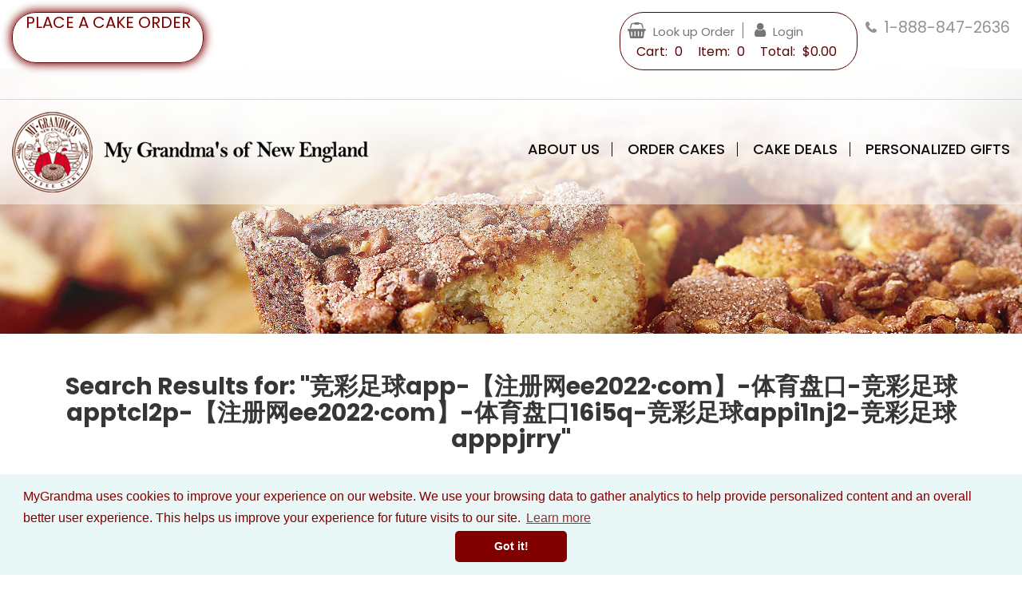

--- FILE ---
content_type: text/html; charset=utf-8
request_url: https://www.mygrandma.com/Items.aspx?search=%E7%AB%9E%E5%BD%A9%E8%B6%B3%E7%90%83app-%E3%80%90%E6%B3%A8%E5%86%8C%E7%BD%91ee2022%C2%B7com%E3%80%91-%E4%BD%93%E8%82%B2%E7%9B%98%E5%8F%A3-%E7%AB%9E%E5%BD%A9%E8%B6%B3%E7%90%83apptcl2p-%E3%80%90%E6%B3%A8%E5%86%8C%E7%BD%91ee2022%C2%B7com%E3%80%91-%E4%BD%93%E8%82%B2%E7%9B%98%E5%8F%A316i5q-%E7%AB%9E%E5%BD%A9%E8%B6%B3%E7%90%83appi1nj2-%E7%AB%9E%E5%BD%A9%E8%B6%B3%E7%90%83apppjrry
body_size: 112780
content:

<!DOCTYPE HTML>
<html lang="en-us">
<head id="ctl00_mHead">
    
    <style>
        /*a:focus, ul li a:focus, a.MyClass:focus{
            background-color:black;
            color: white;
            font-weight : bold;
            font-size:20px;
        }*/
    </style>

    <!--NOTE: This template is provided for reference only -->
    <title>
	Search Results for 竞彩足球app-【注册网ee2022&#183;com】-体育盘口-竞彩足球apptcl2p-【注册网ee2022&#183;com】-体育盘口16i5q-竞彩足球appi1nj2-竞彩足球apppjrry - Coffee Cake Buy My Grandma's of New England &reg;
</title><meta name="viewport" content="width=device-width, initial-scale=1.0, maximum-scale=1.0, user-scalable=no" /><meta http-equiv="Content-Type" content="text/html; charset=utf-8" />
<meta name="description" content="Coffee Cake - Buy My Grandma&amp;#39;s of New England &amp;amp;reg;. Our coffee cake is the world&amp;#39;s best coffee cake. Period." />
<meta name="keywords" content="coffee, cake, grandma, coffee cake, My Grandmas, coffeecake, coffee cakes, coffeecakes, New England, gifts, bereavement gifts, original coffee cake, sour cream coffee cake, Jewish coffee cake, birthday gifts, gourmet coffee cake, corporate gifts, coffee cake from Boston, My Grandma&amp;#39;s Coffee Cake, desserts, gourmet food, My Grandma&amp;#39;s of New England, fundraising, gluten free, Kosher coffee cake, best corporate gifts" />
<link rel="canonical" href="https://www.mygrandma.com/Search/%e7%ab%9e%e5%bd%a9%e8%b6%b3%e7%90%83app-%e3%80%90%e6%b3%a8%e5%86%8c%e7%bd%91ee2022%c2%b7com%e3%80%91-%e4%bd%93%e8%82%b2%e7%9b%98%e5%8f%a3-%e7%ab%9e%e5%bd%a9%e8%b6%b3%e7%90%83apptcl2p-%e3%80%90%e6%b3%a8%e5%86%8c%e7%bd%91ee2022%c2%b7com%e3%80%91-%e4%bd%93%e8%82%b2%e7%9b%98%e5%8f%a316i5q-%e7%ab%9e%e5%bd%a9%e8%b6%b3%e7%90%83appi1nj2-%e7%ab%9e%e5%bd%a9%e8%b6%b3%e7%90%83apppjrry.none"/>
    <link href="/Images/apple-touch-icon.png" rel="apple-touch-icon" /><link href="/Images/apple-touch-icon-76x76.png" rel="apple-touch-icon" sizes="76x76" /><link href="/Images/apple-touch-icon-120x120.png" rel="apple-touch-icon" sizes="120x120" /><link href="/Images/apple-touch-icon-152x152.png" rel="apple-touch-icon" sizes="152x152" /><link href="/Images/apple-touch-icon-180x180.png" rel="apple-touch-icon" sizes="180x180" /><link href="/Images/icon-hires.png" rel="icon" sizes="192x192" /><link href="/Images/icon-normal.png" rel="icon" sizes="128x128" />
        
		<link href='/assets/fonts/font-awesome/font-awesome.css' rel='stylesheet' type='text/css'>
		<link href="https://fonts.googleapis.com/css?family=Poppins:300,400,500,600,700,800,900&display=swap" rel="stylesheet"> 
		<link href='/assets/css/bootstrap.min.css' rel='stylesheet' type='text/css'>
        <link href='/assets/css/animate.css' rel='stylesheet' type='text/css'>

		<link href='/assets/css/custom.css?q=3834' rel='stylesheet' type='text/css'>
		<link href='/assets/css/custom-responsive.css?q3240' rel='stylesheet' type='text/css'>
    

    <!-- Facebook Pixel Code -->

<script>

    !function (f, b, e, v, n, t, s) {
        if (f.fbq) return; n = f.fbq = function () {
            n.callMethod ? n.callMethod.apply(n, arguments) : n.queue.push(arguments)
        };

        if (!f._fbq) f._fbq = n; n.push = n; n.loaded = !0; n.version = '2.0';

        n.queue = []; t = b.createElement(e); t.async = !0;

        t.src = v; s = b.getElementsByTagName(e)[0];

        s.parentNode.insertBefore(t, s)
    }(window, document, 'script', 'https://connect.facebook.net/en_US/fbevents.js');

    fbq('init', '2008359346083500');

    fbq('track', 'PageView');

</script>

<noscript>

<img height="1" width="1" src="https://www.facebook.com/tr?id=2008359346083500&ev=PageView&noscript=1"/>

</noscript>

<!------------------------   Header Offer-1800x90   ------------------------>
<script type="text/javascript">
    function getScreenWidth() {
        return window.innerWidth || document.documentElement.clientWidth || document.body.clientWidth;
    }

    function getBannerHeight() {
        var bannerWidth = getScreenWidth();
        var bannerHeight = 60; //default

        if (bannerWidth < 600) {
            bannerHeight = 90;

            if (bannerWidth > 450) {
                bannerHeight = 120;
            }
            else if (bannerWidth < 360) {
                bannerHeight = 75;
            }
        }
        else {
            bannerHeight = 60;

            if (bannerWidth > 1800) {
                bannerHeight = 120;
            }
            else if (bannerWidth > 1500) {
                bannerHeight = 90;
            }
            else if (bannerWidth < 750) {
                bannerHeight = 75;
            }
        }
        return bannerHeight;
    }

    function getBannerHash() {
        var screenWidth = getScreenWidth();

        if (screenWidth < 600) {
            return "qwq13p1"
        }
        return "jjl381"
    }

    var embedConfig  = {
        "hash": getBannerHash(), // "jjl381", // "w273qx",
        "width": getScreenWidth(),
        "height": getBannerHeight(), // 90,
        "t": "{CACHE_BUSTER}",
        "userId": 814427,
        "network": "STANDARD",
        "type": "html5",
        "gdpr": "${GDPR}",
        "gdpr_consent": "${GDPR_CONSENT_1311}"
    };
</script>
<!--<script type="text/javascript" src="https://live-tag.creatopy.net/embed/embed.js"></script>-->


<!--CookieConsent Widget -->
<link rel="stylesheet" type="text/css" href="https://cdn.jsdelivr.net/npm/cookieconsent@3/build/cookieconsent.min.css" />
<!--End CookieConsent Widget -->

</head>
<body class="items-aspx">
    <div class="main-content" id="body-wrapper" role="main">
    <form name="aspnetForm" method="post" action="/Items.aspx?search=%E7%AB%9E%E5%BD%A9%E8%B6%B3%E7%90%83app-%E3%80%90%E6%B3%A8%E5%86%8C%E7%BD%91ee2022%C2%B7com%E3%80%91-%E4%BD%93%E8%82%B2%E7%9B%98%E5%8F%A3-%E7%AB%9E%E5%BD%A9%E8%B6%B3%E7%90%83apptcl2p-%E3%80%90%E6%B3%A8%E5%86%8C%E7%BD%91ee2022%C2%B7com%E3%80%91-%E4%BD%93%E8%82%B2%E7%9B%98%E5%8F%A316i5q-%E7%AB%9E%E5%BD%A9%E8%B6%B3%E7%90%83appi1nj2-%E7%AB%9E%E5%BD%A9%E8%B6%B3%E7%90%83apppjrry" onkeypress="javascript:return WebForm_FireDefaultButton(event, 'ctl00_mPageContent_itemGrid_bPlaceOrder_top')" id="aspnetForm" autocomplete="off" enctype="multipart/form-data">
<div>
<input type="hidden" name="__EVENTTARGET" id="__EVENTTARGET" value="" />
<input type="hidden" name="__EVENTARGUMENT" id="__EVENTARGUMENT" value="" />
<input type="hidden" name="__LASTFOCUS" id="__LASTFOCUS" value="" />

</div>

<script type="text/javascript">
//<![CDATA[
var theForm = document.forms['aspnetForm'];
if (!theForm) {
    theForm = document.aspnetForm;
}
function __doPostBack(eventTarget, eventArgument) {
    if (!theForm.onsubmit || (theForm.onsubmit() != false)) {
        theForm.__EVENTTARGET.value = eventTarget;
        theForm.__EVENTARGUMENT.value = eventArgument;
        theForm.submit();
    }
}
//]]>
</script>



<script src="https://www.mygrandma.com/ScriptResource.axd?d=[base64]" type="text/javascript"></script>
        <script type="text/javascript">
//<![CDATA[
Sys.WebForms.PageRequestManager._initialize('ctl00$aspScriptManager', 'aspnetForm', ['tctl00$foot$uPersonalization$upnlPersonalization','','tctl00$foot$uStockNotificationEmailSubscribePopup$upnlPopup','','tctl00$foot$uEmailItemToFriendPopup$upnlPopup','','tctl00$ctl04$upnlPopup','','tctl00$ctl05$upnlPopup',''], ['ctl00$foot$uStockNotificationEmailSubscribePopup$bShowPopup','','ctl00$foot$uEmailItemToFriendPopup$bShowPopup','','ctl00$ctl04$bShowPopup','','ctl00$ctl05$bShowPopup',''], [], 90, 'ctl00');
//]]>
</script>

        
            <!-- fake fields are a workaround for chrome autofill getting the wrong fields -->
            <input style="display: none !important;" type="text" name="fakeusernameremembered"/>
            <input style="display: none !important;" type="password" name="fakepasswordremembered"/>
        
		<div>
			<div id="headerWrapper">
                
            </div>
            <div class="container">
                <div class="row">
                    <div id="template" class="hasNoLeftOrRightCols">
                        <div id="right">
                            <div class="row">
                                <div id="extraPadd">
                                    <div id="contentArea">
                                        
                                    </div>
                                </div>
                            </div>
                        </div>
                    </div>
                </div>
            </div>
            <div class="clearer"></div>
        </div>
        <!-- header wrapper start -->
        <div class="header_wrapper">
            <a class="skip-main" href="#main">Skip to main content</a>
            <div class="topmenu">
                <div class="container">
                    <div class="row">
                        <div class="col-md-12">
                            <div class="place-order-desktop">
                                
<!--<div class="place-order">
    <a href="https://www.mygrandma.com/Items.aspx?hierId=BAKE">Place a Cake Order</a>
</div>-->
<a href="https://www.mygrandma.com/Items.aspx?hierId=BAKE">
    <div class="place-order">Place a Cake Order</div>
</a>
                            </div>
                            <div class="phone">
					            <div id="ctl00_pOwnerPhoneNumber">
	
                                    <i class="fa fa-phone"></i> <a href='tel:8888472636'>1-888-847-2636</a>
                                
</div>
                            </div>
                            <div class="cart_wrapper">
                                
<div class="login-soft hideelement">

</div>
<ul>
	<li><a href="/Account/OrderLookup.aspx"><i class="fa fa-shopping-basket"></i> <span>Look up Order</span></a></li>
	
                        
                        <li>
							
    <a href="https://www.mygrandma.com/Account/MyAccount.aspx"><i class="fa fa-user inactive"></i> <span>Login</span></a>
    

                        </li>
	<li class="mobilecart"><a href="https://www.mygrandma.com/cart.aspx"><i class="fa fa-shopping-cart"></i> <div class="notification" role="status">0 </"></div>
</a></li>
   


</ul>
                                <dl class="topcart">
                                    <dl>
                                        <div class="cart_item">
							                <a id="ctl00_hlCart" class="cart-header" href="https://www.mygrandma.com/Cart.aspx">
                                                <span>Cart: <span id="ctl00_lblCartNumber">0</span></span>
										        <span>Item: <span id="ctl00_lblItemsCount">0</span></span>
										        <span>Total: <span id="ctl00_lblTotal">$0.00</span></span>
                                                </a>
                                        </div>
                                    </dl>
                                </dl>
                            </div>
                        </div>
                    </div>
                </div>
            </div>
         <div class="container mobile-header">
            <div class="row">
               <div class="col-md-5">
                  <div class="logo">
                     <a href="/">
                     <img src="/assets/images/logo.png" alt="My Grandma's of New England" />  
                     <span class="logotxt"><img src="/assets/images/logo_txt.png" alt="" /></span>
                     </a>
                  </div>
               </div>
               <div class="col-md-7">
                  <a class="cmn-toggle-switch cmn-toggle-switch__htx open_close" href="javascript:void(0);"><span>Menu mobile</span></a>
                  <div class="menu_wrapper">
                     
					  
    <ul>
      
                 <li>
                    <a href="https://www.mygrandma.com/about-us/" class="menu-item menu-expander hierarchy-menu-item subfolderstyle" aria-haspopup="true">About Us</a>
                    
                            <a href="#" data-target="#"><b class="caret"></b></a>
                            <ul>
                        
                                <li>
                                    <a href="https://www.mygrandma.com/about-us/our-story/" class="hierarchy-menu-item">Our Story</a>
                                    
                                </li>
                        
                                <li>
                                    <a href="https://www.mygrandma.com/about-us/contact-us/" class="hierarchy-menu-item">Contact Us</a>
                                    
                                </li>
                        
                                <li>
                                    <a href="https://www.mygrandma.com/about-us/faq/" class="hierarchy-menu-item">Frequently Asked Questions</a>
                                    
                                </li>
                        
                                <li>
                                    <a href="https://www.mygrandma.com/about-us/press/" class="hierarchy-menu-item">From the Press</a>
                                    
                                </li>
                        
                                <li>
                                    <a href="https://www.mygrandma.com/about-us/videos/" class="hierarchy-menu-item">Our Videos</a>
                                    
                                </li>
                        
                                <li>
                                    <a href="https://www.mygrandma.com/about-us/testimonials/" class="hierarchy-menu-item">From Our Customers</a>
                                    
                                </li>
                        
                                <li>
                                    <a href="https://www.mygrandma.com/about-us/locator/" class="hierarchy-menu-item">Store Locator</a>
                                    
                                </li>
                        
                            </ul>
                        
                </li>
            
                 <li>
                    <a href="https://www.mygrandma.com/order-online/" class="menu-item menu-expander hierarchy-menu-item subfolderstyle" aria-haspopup="true">Order Cakes</a>
                    
                            <a href="#" data-target="#"><b class="caret"></b></a>
                            <ul>
                        
                                <li>
                                    <a href="https://www.mygrandma.com/order-cakes/" class="hierarchy-menu-item subfolderstyle" aria-haspopup="true">Choose a Flavor/Size</a>
                                    
                                            <ul>
                                        
                                                <li>
                                                    <a href="https://www.mygrandma.com/cinnamon-walnut/" class="hierarchy-menu-item">Cinnamon Walnut</a>
                                                    
                                                </li>
                                        
                                                <li>
                                                    <a href="https://www.mygrandma.com/cinnamon-no-nut/" class="hierarchy-menu-item">Cinnamon No Nut</a>
                                                    
                                                </li>
                                        
                                                <li>
                                                    <a href="https://www.mygrandma.com/new-england-blueberry/" class="hierarchy-menu-item">New England Blueberry</a>
                                                    
                                                </li>
                                        
                                                <li>
                                                    <a href="https://www.mygrandma.com/granny-smith-apple/" class="hierarchy-menu-item">Granny Smith Apple</a>
                                                    
                                                </li>
                                        
                                                <li>
                                                    <a href="https://www.mygrandma.com/pumpkin-spice/" class="hierarchy-menu-item">Pumpkin Spice</a>
                                                    
                                                </li>
                                        
                                                <li>
                                                    <a href="https://www.mygrandma.com/cape-cod-cranberry/" class="hierarchy-menu-item">Cape Cod Cranberry</a>
                                                    
                                                </li>
                                        
                                                <li>
                                                    <a href="https://www.mygrandma.com/ted-williams-chocolate/" class="hierarchy-menu-item">Ted Williams Chocolate</a>
                                                    
                                                </li>
                                        
                                                <li>
                                                    <a href="https://www.mygrandma.com/chocolate-chip/" class="hierarchy-menu-item">Chocolate Chip</a>
                                                    
                                                </li>
                                        
                                                <li>
                                                    <a href="https://www.mygrandma.com/banana-walnut/" class="hierarchy-menu-item">Banana Walnut</a>
                                                    
                                                </li>
                                        
                                                <li>
                                                    <a href="https://www.mygrandma.com/lemon-poppy/" class="hierarchy-menu-item">Lemon Poppy</a>
                                                    
                                                </li>
                                        
                                                <li>
                                                    <a href="https://www.mygrandma.com/pineapple-coconut-pinecoc/" class="hierarchy-menu-item">Pineapple Coconut</a>
                                                    
                                                </li>
                                        
                                                <li>
                                                    <a href="https://www.mygrandma.com/red-white-and-blue-patriot/" class="hierarchy-menu-item">Red, White, and Blue Patriot</a>
                                                    
                                                </li>
                                        
                                            </ul>
                                        
                                </li>
                        
                                <li>
                                    <a href="https://www.mygrandma.com/9-pack-variety-of-mini-cakes-9pk/" class="hierarchy-menu-item">Mini Bundt Cake Flavors</a>
                                    
                                </li>
                        
                                <li>
                                    <a href="https://www.mygrandma.com/order-cakes/wholesale-info-general/" class="hierarchy-menu-item">Wholesale Ordering</a>
                                    
                                </li>
                        
                            </ul>
                        
                </li>
            
                 <li>
                    <a href="https://www.mygrandma.com/cake-deals/" class="menu-item menu-expander hierarchy-menu-item subfolderstyle" aria-haspopup="true">Cake Deals</a>
                    
                            <a href="#" data-target="#"><b class="caret"></b></a>
                            <ul>
                        
                                <li>
                                    <a href="https://www.mygrandma.com/cake-deals/salute-a-soldier/" class="hierarchy-menu-item">Salute a Soldier</a>
                                    
                                </li>
                        
                                <li>
                                    <a href="https://www.mygrandma.com/cake-deals/fundraising/" class="hierarchy-menu-item">Fundraising</a>
                                    
                                </li>
                        
                                <li>
                                    <a href="https://www.mygrandma.com/cake-deals/promos/" class="hierarchy-menu-item">Current Promotions</a>
                                    
                                </li>
                        
                                <li>
                                    <a href="https://www.mygrandma.com/cake-deals/gift-certificates/" class="hierarchy-menu-item">Gift Certificates</a>
                                    
                                </li>
                        
                            </ul>
                        
                </li>
            
                 <li>
                    <a href="https://www.mygrandma.com/personalized-gifts/" class="menu-item menu-expander hierarchy-menu-item subfolderstyle" aria-haspopup="true">Personalized Gifts</a>
                    
                            <a href="#" data-target="#"><b class="caret"></b></a>
                            <ul>
                        
                                <li>
                                    <a href="https://www.mygrandma.com/personalized-gifts/build-your-own/" class="hierarchy-menu-item subfolderstyle" aria-haspopup="true">Build Your Own Gift Tin</a>
                                    
                                            <ul>
                                        
                                                <li>
                                                    <a href="https://www.mygrandma.com/cinnamon-walnut-cw-p/" class="hierarchy-menu-item">Cinnamon Walnut</a>
                                                    
                                                </li>
                                        
                                                <li>
                                                    <a href="https://www.mygrandma.com/cinnamon-no-nut-nn-p/" class="hierarchy-menu-item">Cinnamon No Nut</a>
                                                    
                                                </li>
                                        
                                                <li>
                                                    <a href="https://www.mygrandma.com/new-england-blueberry-bb-p/" class="hierarchy-menu-item">New England Blueberry</a>
                                                    
                                                </li>
                                        
                                                <li>
                                                    <a href="https://www.mygrandma.com/granny-smith-apple-app-p/" class="hierarchy-menu-item">Granny Smith Apple</a>
                                                    
                                                </li>
                                        
                                                <li>
                                                    <a href="https://www.mygrandma.com/pumpkin-spice-ps-p/" class="hierarchy-menu-item">Pumpkin Spice</a>
                                                    
                                                </li>
                                        
                                                <li>
                                                    <a href="https://www.mygrandma.com/cape-cod-cranberry-cr-p/" class="hierarchy-menu-item">Cape Cod Cranberry</a>
                                                    
                                                </li>
                                        
                                                <li>
                                                    <a href="https://www.mygrandma.com/ted-williams-chocolate-ch-p/" class="hierarchy-menu-item">Ted Williams Chocolate</a>
                                                    
                                                </li>
                                        
                                                <li>
                                                    <a href="https://www.mygrandma.com/chocolate-chip-chc-p/" class="hierarchy-menu-item">Chocolate Chip</a>
                                                    
                                                </li>
                                        
                                                <li>
                                                    <a href="https://www.mygrandma.com/lemon-poppy-lpp-1/" class="hierarchy-menu-item">Lemon Poppy</a>
                                                    
                                                </li>
                                        
                                                <li>
                                                    <a href="https://www.mygrandma.com/red-white-and-blue-patriot-pt-1/" class="hierarchy-menu-item">Red, White, and Blue Patriot</a>
                                                    
                                                </li>
                                        
                                                <li>
                                                    <a href="https://www.mygrandma.com/banana-walnut-bwp-1/" class="hierarchy-menu-item">Banana Walnut</a>
                                                    
                                                </li>
                                        
                                                <li>
                                                    <a href="https://www.mygrandma.com/pineapple-coconut-pc-1/" class="hierarchy-menu-item">Pineapple Coconut</a>
                                                    
                                                </li>
                                        
                                            </ul>
                                        
                                </li>
                        
                                <li>
                                    <a href="https://www.mygrandma.com/personalized-gifts/holiday-gifts/" class="hierarchy-menu-item">Holiday Gifts</a>
                                    
                                </li>
                        
                                <li>
                                    <a href="https://www.mygrandma.com/personalized-gifts/corporate-gifts/" class="hierarchy-menu-item">Corporate Gifts</a>
                                    
                                </li>
                        
                            </ul>
                        
                </li>
            
    </ul>




<script>
    $('[name=AU]').on('keydown', function (evt) {
        debugger;
        var tabcontent;
        if (evt.key === 'Tab') {
            evt.preventDefault();
            tabcontent = document.getElementsByClassName("show-submenu");
            document.getElementById("AU_id").style.display = "block";
        }
    });
</script>
                  </div>
               </div>
            </div>

         </div>
      </div>

        <!-- header wrapper end -->
        <div id="contentWrapper">
            <div id="sideNavigation">
                
                
                
                
                
                
                
                
            </div>
            <div class="content-container">
                <script type="text/javascript">
                    if ($("#sideNavigation").height() > 0) {
                        $(".content-container").toggleClass("content-container-with-side-nav");
                    }
                </script>
            </div>
        </div>
        
    <div class="inner_banner_wrapper">
        <img src='/assets/images/inner_banner_01.jpg' alt="My Grandma's of New England" />
    </div>
    <div class="inner_wrapper" id="main">
        <div class="container">
            <div class="row">
                <div class="col-md-12">

                    <div id="itemBrowsingContainer">
                        <script type="text/javascript">
                            if (ppbList == undefined) {
                                var ppbList = new Array();
                            }
                        </script>
                        <div id="HierarchyHeadContainer" class="hierarchy-section">
                            
                            <div id="HierarchyBreadcrumbs" class="hierarchy-section hideelement">
                                <div class="breadcrumbs above product-section hierarchy-breadcrumbs">
                                    
                                </div>
                            </div>
                            <div id="HierarchyHead" class="hierarchy-row">
                                <h1 class="itemBrowsingContainer hierarchy-title">Search Results for: <span class="search-term">&quot;竞彩足球app-【注册网ee2022&#183;com】-体育盘口-竞彩足球apptcl2p-【注册网ee2022&#183;com】-体育盘口16i5q-竞彩足球appi1nj2-竞彩足球apppjrry&quot;</span></h1>
                                <legend class="items-page-info"><span class="item-count">no products</span></legend>
                                
                            </div>
                        </div>
                        
                        <div id="HierarchyLevelView" class="hierarchy-section itemlist_wrapper">
                            
                        </div>
                        
                        <div id="OrderBySection" class="hierarchy-section order-by-section">
                            
                        </div>

                        

                    

                <div id="ItemDisplay" class="hierarchy-section">
                    
                    

<div class="inorder-row">
    <div class="inorder-element">
        
    </div>
</div>

<div class="inorder-row">
    <div class="inorder-element item-element">
        
    </div>
</div>

<div class="inorder-row">
    <div class="inorder-element">
        
    </div>
</div>
                    
                    
                </div>
                
                    <div id="HierarchyBreadcrumbsBottom" class="hierarchy-section hideelement">
                        <div class="breadcrumbs below product-section hierarchy-breadcrumbs">
                            
                        </div>
                    </div>
                </div>

            </div>
        </div>
    </div>





      
        <!-- footer start -->
        <div class="footer_wrapper">
            

<body>
     <script src="https://code.jquery.com/ui/1.13.3/jquery-ui.js"></script>
<!-- begin olark code -->
<script type="text/javascript">
;(function(o,l,a,r,k,y){if(o.olark)return;
r="script";y=l.createElement(r);r=l.getElementsByTagName(r)[0];
y.async=1;y.src="//"+a;r.parentNode.insertBefore(y,r);
y=o.olark=function(){k.s.push(arguments);k.t.push(+new Date)};
y.extend=function(i,j){y("extend",i,j)};
y.identify=function(i){y("identify",k.i=i)};
y.configure=function(i,j){y("configure",i,j);k.c[i]=j};
k=y._={s:[],t:[+new Date],c:{},l:a};
})(window,document,"static.olark.com/jsclient/loader.js");
/* Add configuration calls below this comment */
    olark.identify('7169-794-10-2140');

</script>
<!-- end olark code --></body>


<div class="container">
            <div class="row">
               <div class="col-lg-5 footer_menu" id="accordion">

                  <h2 class="more-information">MORE INFORMATION</h2>

                  <div class="list pt-4">
                     <ul>
                        
						  
                        <li>
                            <a href="https://www.mygrandma.com/recently-viewed-history">Recently Viewed Items</a>
                        </li>
                        
                        <li>
                            <a href="https://www.mygrandma.com/returns-exchanges">Returns & Exchanges</a>
                        </li>
                        
                        <li>
                            <a href="https://www.mygrandma.com/lookup-order">Lookup Order</a>
                        </li>
                      
                        
                        <li>
                            <a href="https://www.mygrandma.com/shipping-information">Shipping Information</a>
                        </li>
                        <li>
                            <a href="https://www.mygrandma.com/our-price-list">Our Price List</a>
                        </li>
                        
                        <li>
                            <a href="https://www.mygrandma.com/free-brochure">Free Brochure</a>
                        </li>
                        
                        <li>
                            <a href="https://www.mygrandma.com/my-account">My Account</a>
                        </li>
                        <li>
                            <a href="https://www.mygrandma.com/about-us/our-story/">Our Story</a>
                        </li>
                        <!--<li><a href="https://www.mygrandma.com/Content.aspx?src=Fundraising.htm">Free fundraising brochure</a></li>-->
						<li><a href="https://www.mygrandma.com/about-us/locator">Store Locator</a></li>
                        <li><a href="https://www.mygrandma.com/about-us/contact-us/">Contact&nbsp;Us</a></li>
                        <li>
                            <a href="https://www.mygrandma.com/cookies-disclaimer">Cookies Disclaimer</a> 
                            <!--<a href="www.mygrandma.com/Content/Cookies_disclaimer.htm" class="btn_order">Learn more</a>-->
                        </li>
                        <li>
                            <a href="https://www.mygrandma.com/ada-commitment">ADA Committment</a>
                        </li>
                        <!--<li><a href="https://www.mygrandma.com/Content/CaliforniaProposition65Statement.htm">California Proposition 65 Statement</a></li>-->
							


                     </ul>
                  </div>

               </div>
            
                
 <div class="col-lg-4">
                  <!--<div class="footer_logo"><a href="#"><img src="/assets/images/footer_logo.png" alt="scroll to top"></a></div>-->
                  	 <h2 class="emailtxt">JOIN OUR EMAIL LIST FOR CAKE DEALS!</h2><br>
                  <div class="fld">                    
                     
					  <input name="ctl00$cLinksFooter$tbEmailListSignup" id="ctl00_cLinksFooter_tbEmailListSignup" autocomplete="off" type="email" onkeypress="javascript:return WebForm_FireDefaultButton(event, &#39;ctl00_cLinksFooter_bEmailListSignup&#39;);" placeholder="Your Email Address" />
                        <a onclick="if (tbEmailListSignup.value.length == 0) return false;if (document.getElementById(&#39;ctl00_cLinksFooter_tbEmailListSignup&#39;).value.length > 0) { top.location = &#39;https://www.mygrandma.com/MailingLists.aspx?stoken=TwWbMCkWHXJ67LbfolXqew8v%2bfqq08sNUHQWh209vds%3d&amp;email=&#39; + encodeURIComponent(document.getElementById(&#39;ctl00_cLinksFooter_tbEmailListSignup&#39;).value); } return false;" id="ctl00_cLinksFooter_bEmailListSignup" class="SubscribeSubmit" onkeypress="javascript:return WebForm_FireDefaultButton(event, &#39;ctl00_cLinksFooter_bEmailListSignup&#39;);" href="javascript:__doPostBack(&#39;ctl00$cLinksFooter$bEmailListSignup&#39;,&#39;&#39;)">submit</a>
                     <div class="clearfix"></div>
                  </div>
               </div>
               <div class="col-lg-3 footersocial">
                
                  <h2>FOLLOW US</h2><br>
                 
                     
				   <ul>
                            
                            <li class="facebook">
                                <a target="_blank" href="https://www.facebook.com/MyGrandmasOfNewEngland"><i class="fa fa-facebook"></i></a>
                            </li>
                            
                            <li class="youtube">
                                <a target="_blank" href="https://www.youtube.com/channel/UCRjNPCNGH1Wu_aM-hu-jfWw"><i class="fa fa-youtube"></i></a>
                            </li>
                            
                            <li class="instagram">
                                <a target="_blank" href="https://www.instagram.com/mygrandmascoffeecake/"><i class="fa fa-instagram"></i></a>
                            </li>
                            
                            
                        </ul>
                     <div class="phone"><i class="fa fa-phone"></i>Call : <a href="tel:8888472636">1.888.847.2636</a></div>

                 
               </div>
            </div>

            <div class="row">
                <div class="col-md-12">
                    <div class="googletranslate_wrapper">
                        <div class="googletranslate">
					        <div id="google_translate_element" style="display: inline-block;"></div>
                            <script type="text/javascript">
                                function googleTranslateElementInit() {
                                    new google.translate.TranslateElement({ pageLanguage: 'en', layout: google.translate.TranslateElement.InlineLayout.SIMPLE }, 'google_translate_element');
                                }
                            </script>
                            <script type="text/javascript" src="//translate.google.com/translate_a/element.js?cb=googleTranslateElementInit">
                            </script>
                            <div class="clearfix"></div>
                        </div>
                    </div>
                </div>
            </div>
            <div class="row">
               <div class="col-md-12">
                  <div class="copy_wrapper">
                     &copy; 2026 My Grandma's of New England

                     <ul>
                        <li><a href="https://www.mygrandma.com/content/privacy.htm">Privacy&nbsp;Policy</a></li>
                        <li><a href="https://www.mygrandma.com/SiteMap.aspx">Sitemap</a></li>
                        <li><a href="https://www.mygrandma.com/Content.aspx?src=Contact.htm">Contact Us</a></li>
                        <li><a href="https://www.mygrandma.com/content/terms.htm">Terms of Use</a></li>
                     </ul>

               </div></div>
            </div>

            <script>(function(d){var s = d.createElement("script");s.setAttribute("data-account", "Y2ta7Fn1Qm");s.setAttribute("src", "https://cdn.userway.org/widget.js");(d.body || d.head).appendChild(s);})(document)</script><noscript>Please ensure Javascript is enabled for purposes of <a href="https://userway.org">website accessibility</a></noscript><script type="text/javascript">
                $(function () {
                    $(window).resize(function () {
                        if ($(window).width() <= 991) {
                            $("#accordion").accordion({
                                collapsible: true,
                                active: false
                            });
                        }
                    })
                });
            </script>

            
    

<div class="modalBackground" id="mpePersonalization">
    <div id="ctl00_foot_uPersonalization_pnlContent" class="ModalPrompt modal-outer-box" aria-labelledby="modal-title" aria-modal="true">
        <div class="CloseLink" role="button" onclick="document.getElementById('ctl00_foot_uPersonalization_bCancel').click();">X</div>
        <div class="modal-container prompt-overflow prompt-overflow-width">
            <div class="checkoutContainer">
                <div class="sendFormFullWidth">
                    <div class="sendFormContainer prompt-margin">
                        <div class="sendForm">
                        
                            <div class = "sendFormHead">
                                <div id="ctl00_foot_uPersonalization_pnlHandle">
	
                                    <h3><span id="ctl00_foot_uPersonalization_lblPersonalizationTitle"></span></h3>
									<input type="hidden" name="ctl00$foot$uPersonalization$hdnProductNumber" id="ctl00_foot_uPersonalization_hdnProductNumber" />
									<input type="hidden" name="ctl00$foot$uPersonalization$hdnProductShortNumber" id="ctl00_foot_uPersonalization_hdnProductShortNumber" />
									<input type="hidden" name="ctl00$foot$uPersonalization$hdnProductName" id="ctl00_foot_uPersonalization_hdnProductName" />
									<input type="hidden" name="ctl00$foot$uPersonalization$hdnOrderKey" id="ctl00_foot_uPersonalization_hdnOrderKey" />
									<input type="hidden" name="ctl00$foot$uPersonalization$hdnLineKey" id="ctl00_foot_uPersonalization_hdnLineKey" />
									<input type="hidden" name="ctl00$foot$uPersonalization$hdnButtonID" id="ctl00_foot_uPersonalization_hdnButtonID" />
									<input type="hidden" name="ctl00$foot$uPersonalization$hdnQuantity" id="ctl00_foot_uPersonalization_hdnQuantity" />
                                
</div>
                            </div>

                            <div class="sendFormRow">
                                <div class="sendFormElement">
                                    <div id="ctl00_foot_uPersonalization_pnlLoading" class="img-loading">
	
                                        <!--Loading...-->
                                        <img src="/Images/ajax-loader.gif" />
                                    
</div>
                                    <div id="ctl00_foot_uPersonalization_upnlPersonalization">
	
                                        <div class="samePersonalization checkbox input-margin">
                                            <span class="hidden"><input id="ctl00_foot_uPersonalization_cbxSamePersonalization" type="checkbox" name="ctl00$foot$uPersonalization$cbxSamePersonalization" checked="checked" onclick="javascript:setTimeout(&#39;__doPostBack(\&#39;ctl00$foot$uPersonalization$cbxSamePersonalization\&#39;,\&#39;\&#39;)&#39;, 0)" /><label for="ctl00_foot_uPersonalization_cbxSamePersonalization"> All the same personalization</label></span>
                                        </div>
                                        
                                        <input type="submit" name="ctl00$foot$uPersonalization$btnReload" value="Reload" onclick="PersonalizationPopup_BeginLoading();" id="ctl00_foot_uPersonalization_btnReload" class="hidden" />
                                        
</div>
                                </div>
                            </div>

                            <div id="ctl00_foot_uPersonalization_pnlButtons" class="popup-button-holder">
	
                                <div class="sendFormRow">
                                    <div class="sendFormElement">
                                        <div class="button-cart button-cart-submit float-right">
                                            <input type="submit" name="ctl00$foot$uPersonalization$bAddToCart" value="Continue" onclick="if ((typeof(Page_ClientValidate) == typeof(Function))) { if (Page_ClientValidate(&#39;PersonalizationPopup&#39;)) { PersonalizationPopup_HidePopup(); $(window).scrollTop(PersonalizationPopup_scrollPosition); } else { return false; } } else { PersonalizationPopup_HidePopup(); $(window).scrollTop(PersonalizationPopup_scrollPosition); };" id="ctl00_foot_uPersonalization_bAddToCart" class="Button" onkeypress="javascript:return WebForm_FireDefaultButton(event, &#39;ctl00_foot_uPersonalization_bAddToCart&#39;);" onkeydown="if ((event.which || event.keyCode) == 27) { document.getElementById(&#39;ctl00_foot_uPersonalization_bCancel&#39;).click(); return false;}" />
                                        </div>
                                        <div class="button-cart button-cart-submit float-right">
                                            <input type="submit" name="ctl00$foot$uPersonalization$bCancel" value="Cancel" onclick="PersonalizationPopup_HidePopup(); return false;" id="ctl00_foot_uPersonalization_bCancel" class="Button" onkeypress="javascript:return WebForm_FireDefaultButton(event, &#39;ctl00_foot_uPersonalization_bCancel&#39;);" onkeydown="if ((event.which || event.keyCode) == 27) { document.getElementById(&#39;ctl00_foot_uPersonalization_bCancel&#39;).click(); return false;}" />
                                        </div>
                                    </div>
                                </div>
                            
</div>
                        </div>
                    </div>
                </div>
            </div>
        </div>
    </div>
</div>

<input type="submit" name="ctl00$foot$uPersonalization$bPersonalize" value="Personalize" id="ctl00_foot_uPersonalization_bPersonalize" class="hidden" />
<script type="text/javascript">
    function PersonalizationPopup_BeginLoading() {
        document.getElementById('ctl00_foot_uPersonalization_upnlPersonalization').style.display = "none";
        document.getElementById('ctl00_foot_uPersonalization_pnlButtons').style.display = "none";
        document.getElementById('ctl00_foot_uPersonalization_pnlLoading').style.display = "";
        document.getElementById('ctl00_foot_uPersonalization_lblPersonalizationTitle').innerHTML = "Personalize";
        Page_ValidationActive = false;
    }

    function PersonalizationPopup_EndLoading() {
        SetUpGridsForBreakdown();
        document.getElementById('ctl00_foot_uPersonalization_upnlPersonalization').style.display = "";
        document.getElementById('ctl00_foot_uPersonalization_pnlButtons').style.display = "";
        document.getElementById('ctl00_foot_uPersonalization_pnlLoading').style.display = "none";
        document.getElementById('ctl00_foot_uPersonalization_lblPersonalizationTitle').innerHTML = "Personalize - " + document.getElementById('ctl00_foot_uPersonalization_hdnProductName').value;
        SetUpTextboxAutoSelect('#ctl00_foot_uPersonalization_upnlPersonalization');
        Page_ValidationActive = true;
    }

    function PersonalizationPopup_SetHeight() {
        windowHeight = $(window).innerHeight();
        $('.modal-outer-box').css('max-height', windowHeight-70);
        $('.prompt-overflow').css('max-height', windowHeight-80);

        if( $('.modal-outer-box').height() > windowHeight) {
            $('.modal-outer-box').css('height', windowHeight - 70);
        }
        if( $('.prompt-overflow').height() > windowHeight) {
            $('.prompt-overflow').css('height', windowHeight - 80);
        }
    };
    PersonalizationPopup_SetHeight();
    $( window ).resize(function() {
	    PersonalizationPopup_SetHeight();
    });

    var PersonalizationPopup_scrollPosition = $(window).scrollTop();

    function PersonalizationPopup_ShowPopup() {
        if (!$('body').hasClass('modal-open')) {
            PersonalizationPopup_scrollPosition = $(window).scrollTop();
        }
        $('body').addClass('modal-open');

        $('#mpePersonalization').show();
        PersonalizationPopup_BeginLoading();

        //document.getElementById('bShowPopup.ClientID').click();
    }

    function PersonalizationPopup_HidePopup() {
        $('body').removeClass('modal-open');

        $('#mpePersonalization').hide();

        $('html, body').animate({ scrollTop: PersonalizationPopup_scrollPosition }, '2000');
    }
</script>

    <input type="hidden" name="ctl00$foot$uStockNotificationEmailSubscribePopup$hProductNumber" id="ctl00_foot_uStockNotificationEmailSubscribePopup_hProductNumber" />
<input type="hidden" name="ctl00$foot$uStockNotificationEmailSubscribePopup$hSizeCode" id="ctl00_foot_uStockNotificationEmailSubscribePopup_hSizeCode" />
<input type="hidden" name="ctl00$foot$uStockNotificationEmailSubscribePopup$hColorCode" id="ctl00_foot_uStockNotificationEmailSubscribePopup_hColorCode" />
<input type="hidden" name="ctl00$foot$uStockNotificationEmailSubscribePopup$hSuccessButtonID" id="ctl00_foot_uStockNotificationEmailSubscribePopup_hSuccessButtonID" />
<!--Sample call:
    onclick="SetStockNotificationEmailSubscribeProduct('', '', ''); StockNotificationEmailSubscribePopup_SetSuccessButton(''); StockNotificationEmailSubscribePopup_ShowPopup(); return false;"
-->
<input type="submit" name="ctl00$foot$uStockNotificationEmailSubscribePopup$bShowPopup" value="" id="ctl00_foot_uStockNotificationEmailSubscribePopup_bShowPopup" class="Button hidden" />
<div class="modalBackground stock-notification-subscribe-popup" id="StockNotificationEmailSubscribePopup_mpePopup">
    <div id="ctl00_foot_uStockNotificationEmailSubscribePopup_pnlContent" class="ModalPrompt modal-outer-box" aria-labelledby="modal-title" aria-modal="true">
        <div class="CloseLink" role="button" onclick="document.getElementById('ctl00_foot_uStockNotificationEmailSubscribePopup_bCancel').click();">X</div>
        <div class="modal-container prompt-overflow">
            <div class="checkoutContainer">
                <div id="ctl00_foot_uStockNotificationEmailSubscribePopup_Div1" class="sendFormFullWidth">
                    <div class="sendFormContainer prompt-margin">
                        <div class="sendForm">
                        
                            <div class = "sendFormHead">
                                <div id="ctl00_foot_uStockNotificationEmailSubscribePopup_pnlHandle">
	
                                    <h3>Notify Me</h3>
                                
</div>
                            </div>

                            <div class="sendFormRow">
                                <div class="sendFormElement">
                                    <div id="ctl00_foot_uStockNotificationEmailSubscribePopup_pnlLoading" class="img-loading">
	
                                        <!--Loading...-->
                                        <img src="/Images/ajax-loader.gif" />
                                    
</div>
                                    <div id="ctl00_foot_uStockNotificationEmailSubscribePopup_upnlPopup">
	
                                            <div class="stock-notification-subscribe-wrapper">
                                                
                                            </div>
                                            <div>
                                                <div id="ctl00_foot_uStockNotificationEmailSubscribePopup_pnlButtons" class="popup-button-holder">
		
                                                    <div class="button-cart button-cart-submit float-right">
                                                        <input type="submit" name="ctl00$foot$uStockNotificationEmailSubscribePopup$bSubmit" value="Submit" onclick="if (Page_ClientValidate(&#39;StockNotificationEmail&#39;)) { StockNotificationEmailSubscribePopup_BeginLoading(); } else { return false; };" id="ctl00_foot_uStockNotificationEmailSubscribePopup_bSubmit" class="Button" onkeypress="javascript:return WebForm_FireDefaultButton(event, &#39;ctl00_foot_uStockNotificationEmailSubscribePopup_bSubmit&#39;);" onkeydown="if ((event.which || event.keyCode) == 27) { document.getElementById(&#39;ctl00_foot_uStockNotificationEmailSubscribePopup_bCancel&#39;).click(); return false;}" />
                                                    </div>
                                                    <div class="button-cart button-cart-submit float-right">
                                                        <input type="submit" name="ctl00$foot$uStockNotificationEmailSubscribePopup$bUPCancel" value="Close" onclick="document.getElementById(&#39;ctl00_foot_uStockNotificationEmailSubscribePopup_bCancel&#39;).click(); return false;" id="ctl00_foot_uStockNotificationEmailSubscribePopup_bUPCancel" class="Button" onkeypress="javascript:return WebForm_FireDefaultButton(event, &#39;ctl00_foot_uStockNotificationEmailSubscribePopup_bCancel&#39;);" onkeydown="if ((event.which || event.keyCode) == 27) { document.getElementById(&#39;ctl00_foot_uStockNotificationEmailSubscribePopup_bCancel&#39;).click(); return false;}" />
                                                    </div>
                                                
	</div>
                                            </div>
                                        
</div>
                                </div>
                            </div>

                            <div class="sendFormRow hidden">
                                <div class="sendFormElement">
                                    <div class="button-cart button-cart-submit float-right">
                                        <input type="submit" name="ctl00$foot$uStockNotificationEmailSubscribePopup$bCancel" value="Close" onclick="StockNotificationEmailSubscribePopup_Reset();StockNotificationEmailSubscribePopup_HidePopup(); return false;" id="ctl00_foot_uStockNotificationEmailSubscribePopup_bCancel" class="hidden" />
                                    </div>
                                    <div class="button-cart button-cart-submit float-right">
                                        <input type="submit" name="ctl00$foot$uStockNotificationEmailSubscribePopup$bRefresh" value="Refresh" id="ctl00_foot_uStockNotificationEmailSubscribePopup_bRefresh" class="hidden" />
                                    </div>
                                </div>
                            </div>
                        </div>
                    </div>
                </div>
            </div>
        </div>
    </div>
</div>

<script type="text/javascript">
<!--
    function StockNotificationEmailSubscribePopup_BeginLoading() {
        document.getElementById('ctl00_foot_uStockNotificationEmailSubscribePopup_upnlPopup').style.display = "none";
        document.getElementById('ctl00_foot_uStockNotificationEmailSubscribePopup_pnlButtons').style.display = "none";
        document.getElementById('ctl00_foot_uStockNotificationEmailSubscribePopup_pnlLoading').style.display = "";
        Page_ValidationActive = false;
    }

    function StockNotificationEmailSubscribePopup_EndLoading() {
        document.getElementById('ctl00_foot_uStockNotificationEmailSubscribePopup_upnlPopup').style.display = "";
        document.getElementById('ctl00_foot_uStockNotificationEmailSubscribePopup_pnlButtons').style.display = "";
        document.getElementById('ctl00_foot_uStockNotificationEmailSubscribePopup_pnlLoading').style.display = "none";
        SetUpTextboxAutoSelect('#ctl00_foot_uStockNotificationEmailSubscribePopup_upnlPopup');
        Page_ValidationActive = true;
    }

    function StockNotificationEmailSubscribePopup_SetHeight() {
        windowHeight = $(window).innerHeight();
        $('.modal-outer-box').css('max-height', windowHeight-70);
        $('.prompt-overflow').css('max-height', windowHeight-80);

        if( $('.modal-outer-box').height() > windowHeight) {
            $('.modal-outer-box').css('height', windowHeight - 70);
        }
        if( $('.prompt-overflow').height() > windowHeight) {
            $('.prompt-overflow').css('height', windowHeight - 80);
        }
    };
    StockNotificationEmailSubscribePopup_SetHeight();
    $( window ).resize(function() {
	    StockNotificationEmailSubscribePopup_SetHeight();
    });

    var StockNotificationEmailSubscribePopup_scrollPosition = $(window).scrollTop();

    function StockNotificationEmailSubscribePopup_ShowPopup() {
        if (!$('body').hasClass('modal-open')) {
            StockNotificationEmailSubscribePopup_scrollPosition = $(window).scrollTop();
        }
        $('body').addClass('modal-open');
        $('#StockNotificationEmailSubscribePopup_mpePopup').show();
        StockNotificationEmailSubscribePopup_BeginLoading();

        document.getElementById('ctl00_foot_uStockNotificationEmailSubscribePopup_bShowPopup').click();
    }

    function StockNotificationEmailSubscribePopup_HidePopup() {
        $('body').removeClass('modal-open');

        $('#StockNotificationEmailSubscribePopup_mpePopup').hide();

        $('html, body').animate({ scrollTop: StockNotificationEmailSubscribePopup_scrollPosition }, '2000');
    }

    function SetStockNotificationEmailSubscribeProduct(product, sizeCode, colorCode) {
        document.getElementById('ctl00_foot_uStockNotificationEmailSubscribePopup_hProductNumber').value = product;
        document.getElementById('ctl00_foot_uStockNotificationEmailSubscribePopup_hSizeCode').value = sizeCode;
        document.getElementById('ctl00_foot_uStockNotificationEmailSubscribePopup_hColorCode').value = colorCode;
    }

    function StockNotificationEmailSubscribePopup_SetSuccessButton(buttonID) {
        document.getElementById('ctl00_foot_uStockNotificationEmailSubscribePopup_hSuccessButtonID').value = buttonID;
    }

    function StockNotificationEmailSubscribePopup_Reset() {
        document.getElementById('ctl00_foot_uStockNotificationEmailSubscribePopup_hProductNumber').value = '';
        document.getElementById('ctl00_foot_uStockNotificationEmailSubscribePopup_hSizeCode').value = '';
        document.getElementById('ctl00_foot_uStockNotificationEmailSubscribePopup_hColorCode').value = '';
        document.getElementById('ctl00_foot_uStockNotificationEmailSubscribePopup_hSuccessButtonID').value = '';
    }

    function StockNotificationEmailSubscribePopup_ClickSuccessButton() {
        var successButton = document.getElementById('ctl00_foot_uStockNotificationEmailSubscribePopup_hSuccessButtonID').value;
        StockNotificationEmailSubscribePopup_Reset();

        if (successButton != '') {
            StockNotificationEmailSubscribePopup_HidePopup();
            $(window).scrollTop(StockNotificationEmailSubscribePopup_scrollPosition);
            document.getElementById(successButton).click();
        }
        else {
            //Just refresh this page
            //ReloadCurrentPage();
            //Close the popup after a delay
            setTimeout("StockNotificationEmailSubscribePopup_HidePopup();", 3000);
        }
    }
//-->
</script>

    <input type="hidden" name="ctl00$foot$uEmailItemToFriendPopup$hProductNumber" id="ctl00_foot_uEmailItemToFriendPopup_hProductNumber" />
<input type="hidden" name="ctl00$foot$uEmailItemToFriendPopup$hSuccessButtonID" id="ctl00_foot_uEmailItemToFriendPopup_hSuccessButtonID" />
<!--Sample call:
    onclick="SetEmailItemToFriendProduct(''); EmailItemToFriendPopup_SetSuccessButton(''); EmailItemToFriendPopup_ShowPopup(); return false;"
-->
<input type="submit" name="ctl00$foot$uEmailItemToFriendPopup$bShowPopup" value="" id="ctl00_foot_uEmailItemToFriendPopup_bShowPopup" class="Button hidden" />
<div class="modalBackground email-a-friend-popup" id="EmailItemToFriendPopup_mpePopup">
    <div id="ctl00_foot_uEmailItemToFriendPopup_pnlContent" class="ModalPrompt modal-outer-box" aria-labelledby="modal-title" aria-modal="true">
        <div class="CloseLink" role="button" onclick="document.getElementById('ctl00_foot_uEmailItemToFriendPopup_bCancel').click();">X</div>
        <div class="modal-container prompt-overflow">
            <div class="checkoutContainer">
                <div id="ctl00_foot_uEmailItemToFriendPopup_Div1" class="sendFormFullWidth">
                    <div class="sendFormContainer prompt-margin">
                        <div class="sendForm">
                        
                            <div class = "sendFormHead">
                                <div id="ctl00_foot_uEmailItemToFriendPopup_pnlHandle">
	
                                    <h3>Email A Friend</h3>
                                
</div>
                            </div>

                            <div class="sendFormRow">
                                <div class="sendFormElement">
                                    <div id="ctl00_foot_uEmailItemToFriendPopup_pnlLoading" class="img-loading">
	
                                        <!--Loading...-->
                                        <img src="/Images/ajax-loader.gif" />
                                    
</div>
                                    <div id="ctl00_foot_uEmailItemToFriendPopup_upnlPopup">
	
                                            <div class="email-a-friend-wrapper">
                                                
                                            </div>
                                            <div>
                                                <div id="ctl00_foot_uEmailItemToFriendPopup_pnlButtons" class="popup-button-holder">
		
                                                    
                                                    <div class="button-cart button-cart-submit float-right">
                                                        <input type="submit" name="ctl00$foot$uEmailItemToFriendPopup$bUPCancel" value="Close" onclick="document.getElementById(&#39;ctl00_foot_uEmailItemToFriendPopup_bCancel&#39;).click(); return false;" id="ctl00_foot_uEmailItemToFriendPopup_bUPCancel" class="Button" onkeypress="javascript:return WebForm_FireDefaultButton(event, &#39;ctl00_foot_uEmailItemToFriendPopup_bCancel&#39;);" onkeydown="if ((event.which || event.keyCode) == 27) { document.getElementById(&#39;ctl00_foot_uEmailItemToFriendPopup_bCancel&#39;).click(); return false;}" />
                                                    </div>
                                                
	</div>
                                            </div>
                                        
</div>
                                </div>
                            </div>

                            <div class="sendFormRow hidden">
                                <div class="sendFormElement">
                                    <div class="button-cart button-cart-submit float-right">
                                        <input type="submit" name="ctl00$foot$uEmailItemToFriendPopup$bCancel" value="Close" onclick="EmailItemToFriendPopup_Reset();EmailItemToFriendPopup_HidePopup(); return false;" id="ctl00_foot_uEmailItemToFriendPopup_bCancel" class="hidden" />
                                    </div>
                                    <div class="button-cart button-cart-submit float-right">
                                        <input type="submit" name="ctl00$foot$uEmailItemToFriendPopup$bRefresh" value="Refresh" id="ctl00_foot_uEmailItemToFriendPopup_bRefresh" class="hidden" />
                                    </div>
                                </div>
                            </div>
                        </div>
                    </div>
                </div>
            </div>
        </div>
    </div>
</div>

<script type="text/javascript">
<!--
    function EmailItemToFriendPopup_BeginLoading() {
        document.getElementById('ctl00_foot_uEmailItemToFriendPopup_upnlPopup').style.display = "none";
        document.getElementById('ctl00_foot_uEmailItemToFriendPopup_pnlButtons').style.display = "none";
        document.getElementById('ctl00_foot_uEmailItemToFriendPopup_pnlLoading').style.display = "";
        Page_ValidationActive = false;
    }

    function EmailItemToFriendPopup_EndLoading() {
        document.getElementById('ctl00_foot_uEmailItemToFriendPopup_upnlPopup').style.display = "";
        document.getElementById('ctl00_foot_uEmailItemToFriendPopup_pnlButtons').style.display = "";
        document.getElementById('ctl00_foot_uEmailItemToFriendPopup_pnlLoading').style.display = "none";
        SetUpTextboxAutoSelect('#ctl00_foot_uEmailItemToFriendPopup_upnlPopup');
        Page_ValidationActive = true;
    }

    function EmailItemToFriendPopup_SetHeight() {
        windowHeight = $(window).innerHeight();
        $('.modal-outer-box').css('max-height', windowHeight-70);
        $('.prompt-overflow').css('max-height', windowHeight-80);

        if( $('.modal-outer-box').height() > windowHeight) {
            $('.modal-outer-box').css('height', windowHeight - 70);
        }
        if( $('.prompt-overflow').height() > windowHeight) {
            $('.prompt-overflow').css('height', windowHeight - 80);
        }
    };
    EmailItemToFriendPopup_SetHeight();
    $( window ).resize(function() {
	    EmailItemToFriendPopup_SetHeight();
    });

    var EmailItemToFriendPopup_scrollPosition = $(window).scrollTop();
    
    function EmailItemToFriendPopup_ShowPopup() {
        if (!$('body').hasClass('modal-open')) {
            EmailItemToFriendPopup_scrollPosition = $(window).scrollTop();
        }
        $('body').addClass('modal-open');
        $('#EmailItemToFriendPopup_mpePopup').show();
        EmailItemToFriendPopup_BeginLoading();

        document.getElementById('ctl00_foot_uEmailItemToFriendPopup_bShowPopup').click();
    }

    function EmailItemToFriendPopup_HidePopup() {
        $('body').removeClass('modal-open');

        $('#EmailItemToFriendPopup_mpePopup').hide();

        $('html, body').animate({ scrollTop: EmailItemToFriendPopup_scrollPosition }, '2000');
    }

    function SetEmailItemToFriendProduct(product) {
        document.getElementById('ctl00_foot_uEmailItemToFriendPopup_hProductNumber').value = product;
    }

    function EmailItemToFriendPopup_SetSuccessButton(buttonID) {
        document.getElementById('ctl00_foot_uEmailItemToFriendPopup_hSuccessButtonID').value = buttonID;
    }

    function EmailItemToFriendPopup_ClickSuccessButton() {
        var successButton = document.getElementById('ctl00_foot_uEmailItemToFriendPopup_hSuccessButtonID').value;
        EmailItemToFriendPopup_Reset();

        if (successButton != '') {
            EmailItemToFriendPopup_HidePopup();
            $(window).scrollTop(EmailItemToFriendPopup_scrollPosition);
            document.getElementById(successButton).click();
        }
        else {
            //Just refresh this page
            //ReloadCurrentPage();
            //Close the popup after a delay
            setTimeout("EmailItemToFriendPopup_HidePopup();", 3000);
        }
    }

    function EmailItemToFriendPopup_Reset() {
        document.getElementById('ctl00_foot_uEmailItemToFriendPopup_hProductNumber').value = '';
        document.getElementById('ctl00_foot_uEmailItemToFriendPopup_hSuccessButtonID').value = '';
    }
//-->
</script>

    
    
        </div>
      <!-- footer end -->
    
<!--Sample call:
    onclick="MessageConfirmPopup_ShowPopup(title, message, confirmButtonLabel, cancelButtonLabel, confirmDelegate, cancelDelegate); return false;"
-->
<input type="submit" name="ctl00$ctl04$bShowPopup" value="" id="ctl00_ctl04_bShowPopup" class="Button hidden" />
<div class="modalBackground message-confirm-popup" id="MessageConfirmPopup_mpePopup">
    <div id="ctl00_ctl04_pnlContent" class="ModalPrompt modal-outer-box" aria-labelledby="modal-title" aria-modal="true">
        <div class="CloseLink" role="button" onclick="document.getElementById('ctl00_ctl04_bCancel').click();">X</div>
        <div class="modal-container prompt-overflow">
            <div class="checkoutContainer">
                <div id="ctl00_ctl04_Div1" class="sendFormFullWidth">
                    <div class="sendFormContainer prompt-margin">
                        <div class="sendForm">
                            <fieldset>
                                <div class = "sendFormHead">
                                    <div id="ctl00_ctl04_pnlHandle">
	
                                        <legend><span id="ctl00_ctl04_lTitle"></span></legend>
                                    
</div>
                                </div>
                                <div class="sendFormRow">
                                    <div class="sendFormElement">
                                        <div id="ctl00_ctl04_pnlLoading" class="img-loading">
	
                                            <!--Loading...-->
                                            <img src="/Images/ajax-loader.gif" />
                                        
</div>
                                        <div id="ctl00_ctl04_upnlPopup">
	
                                                <div class="message-prompt-wrapper">
                                                    <span id="ctl00_ctl04_lMessage" class="OtherMessage"></span>
                                                </div>
                                                <div>
                                                    <div id="ctl00_ctl04_pnlButtons" class="popup-button-holder">
		
                                                        <div class="button-cart button-cart-submit float-right">
                                                            <input type="submit" name="ctl00$ctl04$bSubmit" value="OK" onclick="MessageConfirmPopup_HidePopup(); return false;" id="ctl00_ctl04_bSubmit" class="Button" onkeydown="if ((event.which || event.keyCode) == 13) { document.getElementById(&#39;ctl00_ctl04_bSubmit&#39;).click(); return false; }if ((event.which || event.keyCode) == 27) { document.getElementById(&#39;ctl00_ctl04_bCancel&#39;).click(); return false; }" />
                                                        </div>
                                                        <div class="button-cart button-cart-submit float-right">
                                                            <input type="submit" name="ctl00$ctl04$bUPCancel" value="Cancel" onclick="document.getElementById(&#39;ctl00_ctl04_bCancel&#39;).click(); return false;" id="ctl00_ctl04_bUPCancel" class="Button" onkeydown="if ((event.which || event.keyCode) == 13) { document.getElementById(&#39;ctl00_ctl04_bCancel&#39;).click(); return false; }if ((event.which || event.keyCode) == 27) { document.getElementById(&#39;ctl00_ctl04_bCancel&#39;).click(); return false; }" />
                                                        </div>
                                                    
	</div>
                                                </div>
                                            
</div>
                                    </div>
                                </div>

                                <div class="sendFormRow hidden">
                                    <div class="sendFormElement">
                                        <div class="button-cart button-cart-submit float-right">
                                            <input type="submit" name="ctl00$ctl04$bRefresh" value="Refresh" id="ctl00_ctl04_bRefresh" class="hidden" />
                                        </div>
                                        <div class="button-cart button-cart-submit float-right">
                                            <input type="submit" name="ctl00$ctl04$bCancel" value="Close" onclick="MessageConfirmPopup_HidePopup(); return false;" id="ctl00_ctl04_bCancel" class="hidden" />
                                        </div>
                                    </div>
                                </div>
                            </fieldset>
                        </div>
                    </div>
                </div>
            </div>
        </div>
    </div>
</div>

<script type="text/javascript">
<!--
    function MessageConfirmPopup_SetHeight() {
        windowHeight = $(window).innerHeight();
        $('.modal-outer-box').css('max-height', windowHeight-70);
        $('.prompt-overflow').css('max-height', windowHeight-80);

        if( $('.modal-outer-box').height() > windowHeight) {
            $('.modal-outer-box').css('height', windowHeight - 70);
        }
        if( $('.prompt-overflow').height() > windowHeight) {
            $('.prompt-overflow').css('height', windowHeight - 80);
        }
    };

    MessageConfirmPopup_SetHeight();
    $( window ).resize(function() {
	    MessageConfirmPopup_SetHeight();
    });

    var MessageConfirmPopup_scrollPosition = $(window).scrollTop();

    function MessageConfirmPopup_ShowPopup(title, message, defaultConfirm, confirmButtonLabel, cancelButtonLabel, confirmDelegate, cancelDelegate) {
        if (!$('body').hasClass('modal-open')) {
            MessageConfirmPopup_scrollPosition = $(window).scrollTop();
        }

        $('body').addClass('modal-open');

        $('#ctl00_ctl04_lTitle').html(title);
        $('#ctl00_ctl04_lMessage').html(message);
        $('#ctl00_ctl04_bSubmit').val(confirmButtonLabel);
        $('#ctl00_ctl04_bUPCancel').val(cancelButtonLabel);
        $('#MessageConfirmPopup_mpePopup').show();

        document.getElementById('ctl00_ctl04_upnlPopup').style.display = "";
        document.getElementById('ctl00_ctl04_pnlButtons').style.display = "";
        document.getElementById('ctl00_ctl04_pnlLoading').style.display = "none";

        $('#ctl00_ctl04_bSubmit').unbind('click');
        if (confirmDelegate != null && confirmDelegate != undefined) {
            $('#ctl00_ctl04_bSubmit').click(confirmDelegate);
        }

        $('#ctl00_ctl04_bCancel').unbind('click');
        if (cancelDelegate != null && cancelDelegate != undefined) {
            $('#ctl00_ctl04_bCancel').click(cancelDelegate);
        }

        if (defaultConfirm) {
            $('#ctl00_ctl04_bSubmit').focus();
        }
        else {
            $('#ctl00_ctl04_bUPCancel').focus();
        }
    }

    function MessageConfirmPopup_HidePopup() {
        $('body').removeClass('modal-open');

        $('#MessageConfirmPopup_mpePopup').hide();

        $('html, body').animate({ scrollTop: MessageConfirmPopup_scrollPosition }, '2000');
    }
//-->
</script>

<!--Sample call:
    onclick="MessageDisplayPopup_ShowPopup(); return false;"
-->
<input type="submit" name="ctl00$ctl05$bShowPopup" value="" id="ctl00_ctl05_bShowPopup" class="Button hidden" />
<div class="modalBackground message-display-popup" id="MessageDisplayPopup_mpePopup">
    <div id="ctl00_ctl05_pnlContent" class="ModalPrompt modal-outer-box" aria-labelledby="modal-title" aria-modal="true" tabindex="0">
        <div class="CloseLink close-btn" onclick="document.getElementById('ctl00_ctl05_bCancel').click(); " aria-label="Close modal" tabindex="0" role="button" aria-pressed="false">X</div>
        <div class="modal-container prompt-overflow">
            <div class="checkoutContainer">
                <div id="ctl00_ctl05_Div1" class="sendFormFullWidth">
                    <div class="sendFormContainer prompt-margin">
                        <div class="sendForm">
                            <div class="sendFormHead">
                                <div id="ctl00_ctl05_pnlHandle">
	
                                    <h2 id="modal-title" aria-label="Modal title" tabindex="0"><span id="ctl00_ctl05_lTitle"></span></h2>
                                
</div>
                            </div>
                            <div class="sendFormRow">
                                <div class="sendFormElement">
                                    <div id="ctl00_ctl05_pnlLoading" class="img-loading">
	
                                        <!--Loading...-->
                                        <img src="/Images/ajax-loader.gif" />
                                    
</div>
                                    <div id="ctl00_ctl05_upnlPopup">
	
                                            <div class="message-display-wrapper">
                                                <span id="ctl00_ctl05_lMessage" class="OtherMessage"></span>
                                                
                                            </div>
                                            <div>
                                                <div id="ctl00_ctl05_pnlButtons" class="popup-button-holder">
		
                                                    <div class="button-cart button-cart-submit float-right hidden">
                                                        <input type="submit" name="ctl00$ctl05$bSubmit" value="Submit" onclick="MessageDisplayPopup_BeginLoading();" id="ctl00_ctl05_bSubmit" class="Button" />
                                                    </div>
                                                    <div class="button-cart button-cart-submit float-right">
                                                        <input type="submit" name="ctl00$ctl05$bUPCancel" value="Close" onclick="document.getElementById(&#39;ctl00_ctl05_bCancel&#39;).click(); return false;" id="ctl00_ctl05_bUPCancel" class="Button" />
                                                    </div>
                                                
	</div>
                                            </div>
                                        
</div>
                                </div>
                            </div>

                            <div class="sendFormRow hidden">
                                <div class="sendFormElement">
                                    <div class="button-cart button-cart-submit float-right">
                                        <input type="submit" name="ctl00$ctl05$bRefresh" value="Refresh" id="ctl00_ctl05_bRefresh" class="hidden" />
                                    </div>
                                    <div class="button-cart button-cart-submit float-right">
                                        <input type="submit" name="ctl00$ctl05$bCancel" value="Close" onclick="MessageDisplayPopup_HidePopup(); return false;" id="ctl00_ctl05_bCancel" class="hidden" />
                                    </div>
                                </div>
                            </div>
                        </div>
                    </div>
                </div>
            </div>
        </div>
    </div>
</div>

<script type="text/javascript">
<!--
    function MessageDisplayPopup_SetHeight() {
        windowHeight = $(window).innerHeight();
        $('.modal-outer-box').css('max-height', windowHeight-70);
        $('.prompt-overflow').css('max-height', windowHeight-80);

        if( $('.modal-outer-box').height() > windowHeight) {
            $('.modal-outer-box').css('height', windowHeight - 70);
        }
        if( $('.prompt-overflow').height() > windowHeight) {
            $('.prompt-overflow').css('height', windowHeight - 80);
        }
    };

    MessageDisplayPopup_SetHeight();
    $( window ).resize(function() {
	    MessageDisplayPopup_SetHeight();
    });

    var MessageDisplayPopup_scrollPosition = $(window).scrollTop();

    function MessageDisplayPopup_ShowPopup(duration, title, delegate) {
        if (!$('body').hasClass('modal-open')) {
            MessageDisplayPopup_scrollPosition = $(window).scrollTop();
        }

        $('body').addClass('modal-open');

        $('#ctl00_ctl05_lTitle').html(title);
        $('#MessageDisplayPopup_mpePopup').show();

        document.getElementById('ctl00_ctl05_upnlPopup').style.display = "";
        document.getElementById('ctl00_ctl05_pnlButtons').style.display = "";
        document.getElementById('ctl00_ctl05_pnlLoading').style.display = "none";

        var timeout = null;

        if (duration > 0) {
            timeout = setTimeout(function () {
                $('#ctl00_ctl05_pnlContent').fadeOut(1500, function () {
                    MessageDisplayPopup_HidePopup();
                    $('html, body').animate({ scrollTop: MessageDisplayPopup_scrollPosition }, '2000', function () { if (delegate != null && delegate != undefined) { delegate(); } });
                });
            }, duration);
        }

        $('#ctl00_ctl05_bCancel').unbind('click');
        $('#ctl00_ctl05_bCancel').click(function () { if (timeout) { clearTimeout(timeout); } $('html, body').animate({ scrollTop: MessageDisplayPopup_scrollPosition }, '2000', function () { if (delegate != null && delegate != undefined) { delegate(); } }); });
        
        $('#ctl00_ctl05_bUPCancel').focus();
    }

    function MessageDisplayPopup_HidePopup() {
        $('body').removeClass('modal-open');

        $('#MessageDisplayPopup_mpePopup').hide();
    }
//-->
</script>

    <script type="text/javascript">
    
        $(document).ready(function () {
            SetScreenSize();
        });
    
        $(window).resize(function() {
            SetScreenSize();
        });
        function SetScreenSize(arg){
            if(typeof(wsHelper)!="undefined")
                wsHelper.SetScreenSize(window.innerWidth||document.documentElement.clientWidth,window.innerHeight||document.documentElement.clientHeight,ScreenSizeSet);
        }
        function ScreenSizeSet(arg){
            var rsDB = document.getElementById('rsDB');
            if (rsDB) rsDB.style.color = 'green';
            if (rsDB) rsDB.innerHTML = arg.split(',')[0] + 'x' + arg.split(',')[1];
        }
	    var fdaTo = setTimeout(function() { document.forms[0].onkeypressDefault = document.forms[0].onkeypress; }, 500);
	</script>

<!-- Google tag (gtag.js) -->
<script async src="https://www.googletagmanager.com/gtag/js?id=GTM-KC292X5S"></script>
<script>
    window.dataLayer = window.dataLayer || [];
    function gtag(){dataLayer.push(arguments);}
    gtag('js', new Date());

    gtag('config', 'GTM-KC292X5S');
</script>
<input type="hidden" name="ctl00$ctl09$hIsJavascriptEnabled" id="ctl00_ctl09_hIsJavascriptEnabled" value="false" />
<script type="text/javascript">
    document.getElementById('ctl00_ctl09_hIsJavascriptEnabled').value = 'true';
</script>
<div>

	<input type="hidden" name="__VIEWSTATEGENERATOR" id="__VIEWSTATEGENERATOR" value="AF588C7E" />
	<input type="hidden" name="__SCROLLPOSITIONX" id="__SCROLLPOSITIONX" value="0" />
	<input type="hidden" name="__SCROLLPOSITIONY" id="__SCROLLPOSITIONY" value="0" />
</div>

<script type="text/javascript">
//<![CDATA[
var ddlOrderBy =  document.all ? document.all['ctl00_mPageContent_orderByDropDownList_ddlOrderBy'] : document.getElementById('ctl00_mPageContent_orderByDropDownList_ddlOrderBy');
var tbEmailListSignup =  document.all ? document.all['ctl00_cLinksFooter_tbEmailListSignup'] : document.getElementById('ctl00_cLinksFooter_tbEmailListSignup');
var bEmailListSignup =  document.all ? document.all['ctl00_cLinksFooter_bEmailListSignup'] : document.getElementById('ctl00_cLinksFooter_bEmailListSignup');
var PersonalizationPopup_lblPersonalizationTitle =  document.all ? document.all['ctl00_foot_uPersonalization_lblPersonalizationTitle'] : document.getElementById('ctl00_foot_uPersonalization_lblPersonalizationTitle');
var PersonalizationPopup_hdnProductNumber =  document.all ? document.all['ctl00_foot_uPersonalization_hdnProductNumber'] : document.getElementById('ctl00_foot_uPersonalization_hdnProductNumber');
var PersonalizationPopup_hdnProductShortNumber =  document.all ? document.all['ctl00_foot_uPersonalization_hdnProductShortNumber'] : document.getElementById('ctl00_foot_uPersonalization_hdnProductShortNumber');
var PersonalizationPopup_hdnProductName =  document.all ? document.all['ctl00_foot_uPersonalization_hdnProductName'] : document.getElementById('ctl00_foot_uPersonalization_hdnProductName');
var PersonalizationPopup_hdnOrderKey =  document.all ? document.all['ctl00_foot_uPersonalization_hdnOrderKey'] : document.getElementById('ctl00_foot_uPersonalization_hdnOrderKey');
var PersonalizationPopup_hdnLineKey =  document.all ? document.all['ctl00_foot_uPersonalization_hdnLineKey'] : document.getElementById('ctl00_foot_uPersonalization_hdnLineKey');
var PersonalizationPopup_hdnButtonID =  document.all ? document.all['ctl00_foot_uPersonalization_hdnButtonID'] : document.getElementById('ctl00_foot_uPersonalization_hdnButtonID');
var PersonalizationPopup_hdnQuantity =  document.all ? document.all['ctl00_foot_uPersonalization_hdnQuantity'] : document.getElementById('ctl00_foot_uPersonalization_hdnQuantity');
var PersonalizationPopup_cbxSamePersonalization =  document.all ? document.all['ctl00_foot_uPersonalization_cbxSamePersonalization'] : document.getElementById('ctl00_foot_uPersonalization_cbxSamePersonalization');
var PersonalizationPopup_btnReload =  document.all ? document.all['ctl00_foot_uPersonalization_btnReload'] : document.getElementById('ctl00_foot_uPersonalization_btnReload');
AddQuantityTextBoxPlusMinusButtons();

                    if (typeof(ValidatorUpdateDisplay) == 'function') {
                        ValidatorUpdateDisplay = (function(val) {
                            var original_ValidatorUpdateDisplay = ValidatorUpdateDisplay;

                            return function(val) {
	                            original_ValidatorUpdateDisplay(val);
	                            ValidatorCustomUpdateDisplay(val);
                            }
                        })();
                    }
                    

theForm.oldSubmit = theForm.submit;
theForm.submit = WebForm_SaveScrollPositionSubmit;

theForm.oldOnSubmit = theForm.onsubmit;
theForm.onsubmit = WebForm_SaveScrollPositionOnSubmit;
//]]>
</script><input type="hidden" name="__VIEWSTATE" id="__VIEWSTATE" value="/[base64]/////w9kAgIPZBYEZg8VAWM8YSBocmVmPSJodHRwczovL3d3dy5teWdyYW5kbWEuY29tL2Fib3V0LXVzL2NvbnRhY3QtdXMvIiBjbGFzcz0iaGllcmFyY2h5LW1lbnUtaXRlbSI+Q29udGFjdCBVczwvYT5kAgEPFgIfBgL/////D2QCAw9kFgRmDxUBbDxhIGhyZWY9Imh0dHBzOi8vd3d3Lm15Z3JhbmRtYS5jb20vYWJvdXQtdXMvZmFxLyIgY2xhc3M9ImhpZXJhcmNoeS1tZW51LWl0ZW0iPkZyZXF1ZW50bHkgQXNrZWQgUXVlc3Rpb25zPC9hPmQCAQ8WAh8GAv////8PZAIED2QWBGYPFQFiPGEgaHJlZj0iaHR0cHM6Ly93d3cubXlncmFuZG1hLmNvbS9hYm91dC11cy9wcmVzcy8iIGNsYXNzPSJoaWVyYXJjaHktbWVudS1pdGVtIj5Gcm9tIHRoZSBQcmVzczwvYT5kAgEPFgIfBgL/////D2QCBQ9kFgRmDxUBXzxhIGhyZWY9Imh0dHBzOi8vd3d3Lm15Z3JhbmRtYS5jb20vYWJvdXQtdXMvdmlkZW9zLyIgY2xhc3M9ImhpZXJhcmNoeS1tZW51LWl0ZW0iPk91ciBWaWRlb3M8L2E+ZAIBDxYCHwYC/////w9kAgYPZBYEZg8VAW08YSBocmVmPSJodHRwczovL3d3dy5teWdyYW5kbWEuY29tL2Fib3V0LXVzL3Rlc3RpbW9uaWFscy8iIGNsYXNzPSJoaWVyYXJjaHktbWVudS1pdGVtIj5Gcm9tIE91ciBDdXN0b21lcnM8L2E+ZAIBDxYCHwYC/////w9kAgcPZBYEZg8VAWM8YSBocmVmPSJodHRwczovL3d3dy5teWdyYW5kbWEuY29tL2Fib3V0LXVzL2xvY2F0b3IvIiBjbGFzcz0iaGllcmFyY2h5LW1lbnUtaXRlbSI+U3RvcmUgTG9jYXRvcjwvYT5kAgEPFgIfBgL/////[base64]////8PZAICD2QWBGYPFQFkPGEgaHJlZj0iaHR0cHM6Ly93d3cubXlncmFuZG1hLmNvbS9jaW5uYW1vbi1uby1udXQvIiBjbGFzcz0iaGllcmFyY2h5LW1lbnUtaXRlbSI+Q2lubmFtb24gTm8gTnV0PC9hPmQCAQ8WAh8GAv////8PZAIDD2QWBGYPFQFwPGEgaHJlZj0iaHR0cHM6Ly93d3cubXlncmFuZG1hLmNvbS9uZXctZW5nbGFuZC1ibHVlYmVycnkvIiBjbGFzcz0iaGllcmFyY2h5LW1lbnUtaXRlbSI+TmV3IEVuZ2xhbmQgQmx1ZWJlcnJ5PC9hPmQCAQ8WAh8GAv////8PZAIED2QWBGYPFQFqPGEgaHJlZj0iaHR0cHM6Ly93d3cubXlncmFuZG1hLmNvbS9ncmFubnktc21pdGgtYXBwbGUvIiBjbGFzcz0iaGllcmFyY2h5LW1lbnUtaXRlbSI+R3Jhbm55IFNtaXRoIEFwcGxlPC9hPmQCAQ8WAh8GAv////8PZAIFD2QWBGYPFQFgPGEgaHJlZj0iaHR0cHM6Ly93d3cubXlncmFuZG1hLmNvbS9wdW1wa2luLXNwaWNlLyIgY2xhc3M9ImhpZXJhcmNoeS1tZW51LWl0ZW0iPlB1bXBraW4gU3BpY2U8L2E+ZAIBDxYCHwYC/////w9kAgYPZBYEZg8VAWo8YSBocmVmPSJodHRwczovL3d3dy5teWdyYW5kbWEuY29tL2NhcGUtY29kLWNyYW5iZXJyeS8iIGNsYXNzPSJoaWVyYXJjaHktbWVudS1pdGVtIj5DYXBlIENvZCBDcmFuYmVycnk8L2E+ZAIBDxYCHwYC/////w9kAgcPZBYEZg8VAXI8YSBocmVmPSJodHRwczovL3d3dy5teWdyYW5kbWEuY29tL3RlZC13aWxsaWFtcy1jaG9jb2xhdGUvIiBjbGFzcz0iaGllcmFyY2h5LW1lbnUtaXRlbSI+VGVkIFdpbGxpYW1zIENob2NvbGF0ZTwvYT5kAgEPFgIfBgL/////D2QCCA9kFgRmDxUBYjxhIGhyZWY9Imh0dHBzOi8vd3d3Lm15Z3JhbmRtYS5jb20vY2hvY29sYXRlLWNoaXAvIiBjbGFzcz0iaGllcmFyY2h5LW1lbnUtaXRlbSI+Q2hvY29sYXRlIENoaXA8L2E+ZAIBDxYCHwYC/////w9kAgkPZBYEZg8VAWA8YSBocmVmPSJodHRwczovL3d3dy5teWdyYW5kbWEuY29tL2JhbmFuYS13YWxudXQvIiBjbGFzcz0iaGllcmFyY2h5LW1lbnUtaXRlbSI+QmFuYW5hIFdhbG51dDwvYT5kAgEPFgIfBgL/////D2QCCg9kFgRmDxUBXDxhIGhyZWY9Imh0dHBzOi8vd3d3Lm15Z3JhbmRtYS5jb20vbGVtb24tcG9wcHkvIiBjbGFzcz0iaGllcmFyY2h5LW1lbnUtaXRlbSI+TGVtb24gUG9wcHk8L2E+ZAIBDxYCHwYC/////w9kAgsPZBYEZg8VAXA8YSBocmVmPSJodHRwczovL3d3dy5teWdyYW5kbWEuY29tL3BpbmVhcHBsZS1jb2NvbnV0LXBpbmVjb2MvIiBjbGFzcz0iaGllcmFyY2h5LW1lbnUtaXRlbSI+UGluZWFwcGxlIENvY29udXQ8L2E+ZAIBDxYCHwYC/////w9kAgwPZBYEZg8VAXw8YSBocmVmPSJodHRwczovL3d3dy5teWdyYW5kbWEuY29tL3JlZC13aGl0ZS1hbmQtYmx1ZS1wYXRyaW90LyIgY2xhc3M9ImhpZXJhcmNoeS1tZW51LWl0ZW0iPlJlZCwgV2hpdGUsIGFuZCBCbHVlIFBhdHJpb3Q8L2E+ZAIBDxYCHwYC/////w9kAgIPZBYEZg8VAX08YSBocmVmPSJodHRwczovL3d3dy5teWdyYW5kbWEuY29tLzktcGFjay12YXJpZXR5LW9mLW1pbmktY2FrZXMtOXBrLyIgY2xhc3M9ImhpZXJhcmNoeS1tZW51LWl0ZW0iPk1pbmkgQnVuZHQgQ2FrZSBGbGF2b3JzPC9hPmQCAQ8WAh8GAv////8PZAIDD2QWBGYPFQF6PGEgaHJlZj0iaHR0cHM6Ly93d3cubXlncmFuZG1hLmNvbS9vcmRlci1jYWtlcy93aG9sZXNhbGUtaW5mby1nZW5lcmFsLyIgY2xhc3M9ImhpZXJhcmNoeS1tZW51LWl0ZW0iPldob2xlc2FsZSBPcmRlcmluZzwvYT5kAgEPFgIfBgL/////[base64]/////w9kAgIPZBYEZg8VAWc8YSBocmVmPSJodHRwczovL3d3dy5teWdyYW5kbWEuY29tL2Nha2UtZGVhbHMvZnVuZHJhaXNpbmcvIiBjbGFzcz0iaGllcmFyY2h5LW1lbnUtaXRlbSI+RnVuZHJhaXNpbmc8L2E+ZAIBDxYCHwYC/////w9kAgMPZBYEZg8VAWk8YSBocmVmPSJodHRwczovL3d3dy5teWdyYW5kbWEuY29tL2Nha2UtZGVhbHMvcHJvbW9zLyIgY2xhc3M9ImhpZXJhcmNoeS1tZW51LWl0ZW0iPkN1cnJlbnQgUHJvbW90aW9uczwvYT5kAgEPFgIfBgL/////D2QCBA9kFgRmDxUBczxhIGhyZWY9Imh0dHBzOi8vd3d3Lm15Z3JhbmRtYS5jb20vY2FrZS1kZWFscy9naWZ0LWNlcnRpZmljYXRlcy8iIGNsYXNzPSJoaWVyYXJjaHktbWVudS1pdGVtIj5HaWZ0IENlcnRpZmljYXRlczwvYT5kAgEPFgIfBgL/////[base64]/////D2QCAg9kFgRmDxUBaTxhIGhyZWY9Imh0dHBzOi8vd3d3Lm15Z3JhbmRtYS5jb20vY2lubmFtb24tbm8tbnV0LW5uLXAvIiBjbGFzcz0iaGllcmFyY2h5LW1lbnUtaXRlbSI+Q2lubmFtb24gTm8gTnV0PC9hPmQCAQ8WAh8GAv////8PZAIDD2QWBGYPFQF1PGEgaHJlZj0iaHR0cHM6Ly93d3cubXlncmFuZG1hLmNvbS9uZXctZW5nbGFuZC1ibHVlYmVycnktYmItcC8iIGNsYXNzPSJoaWVyYXJjaHktbWVudS1pdGVtIj5OZXcgRW5nbGFuZCBCbHVlYmVycnk8L2E+ZAIBDxYCHwYC/////w9kAgQPZBYEZg8VAXA8YSBocmVmPSJodHRwczovL3d3dy5teWdyYW5kbWEuY29tL2dyYW5ueS1zbWl0aC1hcHBsZS1hcHAtcC8iIGNsYXNzPSJoaWVyYXJjaHktbWVudS1pdGVtIj5HcmFubnkgU21pdGggQXBwbGU8L2E+ZAIBDxYCHwYC/////w9kAgUPZBYEZg8VAWU8YSBocmVmPSJodHRwczovL3d3dy5teWdyYW5kbWEuY29tL3B1bXBraW4tc3BpY2UtcHMtcC8iIGNsYXNzPSJoaWVyYXJjaHktbWVudS1pdGVtIj5QdW1wa2luIFNwaWNlPC9hPmQCAQ8WAh8GAv////8PZAIGD2QWBGYPFQFvPGEgaHJlZj0iaHR0cHM6Ly93d3cubXlncmFuZG1hLmNvbS9jYXBlLWNvZC1jcmFuYmVycnktY3ItcC8iIGNsYXNzPSJoaWVyYXJjaHktbWVudS1pdGVtIj5DYXBlIENvZCBDcmFuYmVycnk8L2E+ZAIBDxYCHwYC/////w9kAgcPZBYEZg8VAXc8YSBocmVmPSJodHRwczovL3d3dy5teWdyYW5kbWEuY29tL3RlZC13aWxsaWFtcy1jaG9jb2xhdGUtY2gtcC8iIGNsYXNzPSJoaWVyYXJjaHktbWVudS1pdGVtIj5UZWQgV2lsbGlhbXMgQ2hvY29sYXRlPC9hPmQCAQ8WAh8GAv////8PZAIID2QWBGYPFQFoPGEgaHJlZj0iaHR0cHM6Ly93d3cubXlncmFuZG1hLmNvbS9jaG9jb2xhdGUtY2hpcC1jaGMtcC8iIGNsYXNzPSJoaWVyYXJjaHktbWVudS1pdGVtIj5DaG9jb2xhdGUgQ2hpcDwvYT5kAgEPFgIfBgL/////D2QCCQ9kFgRmDxUBYjxhIGhyZWY9Imh0dHBzOi8vd3d3Lm15Z3JhbmRtYS5jb20vbGVtb24tcG9wcHktbHBwLTEvIiBjbGFzcz0iaGllcmFyY2h5LW1lbnUtaXRlbSI+TGVtb24gUG9wcHk8L2E+ZAIBDxYCHwYC/////[base64]/////w9kAgsPZBYEZg8VAWY8YSBocmVmPSJodHRwczovL3d3dy5teWdyYW5kbWEuY29tL2JhbmFuYS13YWxudXQtYndwLTEvIiBjbGFzcz0iaGllcmFyY2h5LW1lbnUtaXRlbSI+QmFuYW5hIFdhbG51dDwvYT5kAgEPFgIfBgL/////D2QCDA9kFgRmDxUBbTxhIGhyZWY9Imh0dHBzOi8vd3d3Lm15Z3JhbmRtYS5jb20vcGluZWFwcGxlLWNvY29udXQtcGMtMS8iIGNsYXNzPSJoaWVyYXJjaHktbWVudS1pdGVtIj5QaW5lYXBwbGUgQ29jb251dDwvYT5kAgEPFgIfBgL/////D2QCAg9kFgRmDxUBczxhIGhyZWY9Imh0dHBzOi8vd3d3Lm15Z3JhbmRtYS5jb20vcGVyc29uYWxpemVkLWdpZnRzL2hvbGlkYXktZ2lmdHMvIiBjbGFzcz0iaGllcmFyY2h5LW1lbnUtaXRlbSI+SG9saWRheSBHaWZ0czwvYT5kAgEPFgIfBgL/////D2QCAw9kFgRmDxUBdzxhIGhyZWY9Imh0dHBzOi8vd3d3Lm15Z3JhbmRtYS5jb20vcGVyc29uYWxpemVkLWdpZnRzL2NvcnBvcmF0ZS1naWZ0cy8iIGNsYXNzPSJoaWVyYXJjaHktbWVudS1pdGVtIj5Db3Jwb3JhdGUgR2lmdHM8L2E+ZAIBDxYCHwYC/////[base64]/[base64]/XC9gfiEjXCQlXF4mXCpcLV89XCtce1x9XHwnXSl8W2EtekEtWjAtOVw/[base64]////8PZAUpY3RsMDAkbVBhZ2VDb250ZW50JGl0ZW1MaXN0JHNob3BJdGVtc1ZpZXcPZ2QHxAhHkR2xxzewaI5tC7yi8yRHwGwXFeuWLqmRH5u++Q==" />
</form>
    </div>

	
	
    <script>
        SetUpGridsForBreakdown();

        $(document).ready(function () {
            SetUpTextboxAutoSelect();
        });

        $(document).ready(function () {
            PatchIDeviceDoubleTapBug();
        });
    </script>
	<script src="https://code.jquery.com/jquery-1.11.1.min.js"></script>
    
    <script src="/assets/js/popper.min.js"></script>
    <!-- custom script -->
    <script src="/assets/js/wow.min.js"></script>
    <script src="/assets/js/custom.js"></script>
	
    
	

<!--CookieConsent -->
<script src="https://cdn.jsdelivr.net/npm/cookieconsent@3/build/cookieconsent.min.js" data-cfasync="false"></script>
<script>
window.cookieconsent.initialise({
  "palette": {
    "popup": {
      "background": "#eaf7f7",
      "text": "#800000"
    },
    "button": {
      "background": "#800000"
    }
  },
  "theme": "classic",
  "content": {
    "message": "MyGrandma uses cookies to improve your experience on our website. We use your browsing data to gather analytics to help provide personalized content and an overall better user experience. This helps us improve your experience for future visits to our site.",
    "href": "https://www.mygrandma.com/Content.aspx?src=Cookies_disclaimer.htm"
  }
});
</script>
<!--End CookieConsent -->
</body>
</html>


--- FILE ---
content_type: text/css; charset=utf-8
request_url: https://www.mygrandma.com/assets/css/custom.css?q=3834
body_size: 61391
content:
html,body{font:16px/25px 'Poppins',sans-serif;color:#363636;font-weight:400;position:relative}html{scroll-behavior:smooth}img{max-width:100%;outline:0}h1,h2,h3,h4,h5,h6{margin:0;padding:0;text-shadow:none;line-height:110%}p{padding:0 0 20px 0;margin:0}.fa{display:inline-block;font:normal normal normal 20px/1 FontAwesome;text-rendering:auto;-webkit-font-smoothing:antialiased;-moz-osx-font-smoothing:grayscale}.cc-window.cc-floating{max-width:100% !important}.cc-bottom{bottom:0 !important}.cc-btn{margin:0 auto !important}a{text-decoration:none;outline:0;transition:all .5s ease-in-out;color:#800000}a:hover{text-decoration:none;transition:all .5s ease-in-out;color:#f00}.menu_wrapper ul ul li:focus{background-color:#000}.menu_wrapper ul ul li:focus a{color:#fff;font-weight:bold;font-size:24px}::-webkit-input-placeholder{opacity:1;color:inherit}:-moz-placeholder{opacity:1;color:inherit}::-moz-placeholder{opacity:1;color:inherit}:-ms-input-placeholder{opacity:1;color:inherit}::-ms-input-placeholder{opacity:1;color:inherit}:placeholder-shown{opacity:1;color:inherit}.hideelement{display:none}.showelement{display:block}.container{max-width:1280px}a.skip-main{left:-999px;position:absolute;top:auto;width:1px;height:1px;overflow:hidden;z-index:-999}a.skip-main:focus,a.skip-main:active{color:#fff;background-color:#000;left:auto;top:auto;width:auto;height:auto;overflow:auto;padding:0 2rem;margin-left:3rem;padding:5px;border-radius:15px;border:3px solid #590202;text-align:center;font-size:1.2em;z-index:999}.sr-only{position:absolute;width:1px;height:1px;padding:0;margin:-1px;overflow:hidden;clip:rect(0,0,0,0);border:0}.banner_wrapper,.inner_banner_wrapper{margin-top:-170px}.inner_banner_wrapper img{width:100%}@media screen and (max-width:991px){.banner_wrapper,.inner_banner_wrapper{margin-top:0}}.header_wrapper{position:relative;top:0;left:0;width:100%;z-index:9999;padding:15px 0;background:rgba(255,255,255,.5)}.topmenu{border-bottom:1px solid #d8d8db;padding-bottom:20px;margin-bottom:15px}.header_wrapper .phone{float:right;font-size:19px;color:#939393;padding:7px 0 0 10px}.header_wrapper .phone i{font-size:17px;font-weight:bold;color:#939393;margin-right:5px}.header_wrapper .phone a{color:#939393}.header_wrapper .phone a:hover{color:#800000}.cart_wrapper{float:right}.cart_wrapper ul{list-style:none;margin:0;padding:0;text-align:right;float:left}.cart_wrapper ul li{display:inline-block;font-size:15px;line-height:16px;padding:0 10px;border-right:1px solid #767676;margin-top:13px}.cart_wrapper ul li.mobilecart{display:none}.cart_wrapper ul li:nth-child(2){border-right:0}.cart_wrapper ul li:last-child{border-right:0;margin-top:0}.cart_wrapper ul li a{color:#767676}.cart_wrapper ul li a i{margin-right:5px}.cart_wrapper ul li a:hover{color:#800000}.cart_wrapper .cart_item{border:1px solid #590202;padding:10px 15px;border-radius:30px}.cart_wrapper .cart_item span{color:#590202;padding:0 5px;display:inline-block}.logo .logotxt{padding-left:10px}.menu_wrapper{position:relative;z-index:999;width:auto;border-radius:0;padding:35px 0 0}.menu_wrapper ul{list-style:none;margin:0;padding:0;text-align:right}.menu_wrapper ul li{border-right:1px solid #0d0d0d;position:relative;padding:0 15px;display:inline-block}.menu_wrapper ul li:last-child{border-right:1000px;padding-right:0}.menu_wrapper a{margin:0;padding:0;color:#0d0d0d;font-size:18px;font-weight:500;line-height:100%;text-transform:uppercase;display:block;position:relative}.menu_wrapper ul li.active a,.menu_wrapper ul li a:hover{color:#800000}.menu_wrapper ul li i.drop{display:none;cursor:pointer;padding:0 5px}.menu_wrapper ul ul{position:absolute;display:none;text-align:left;z-index:9999;left:15px;top:100%;margin:0;padding:0;background:#fff;width:220px;transition:all .5s ease-in-out}.menu_wrapper ul ul li{padding:10px;position:relative;border:0;border-bottom:1px solid #d0d0d0;display:block}.menu_wrapper ul ul li:last-child{padding-right:10px}.menu_wrapper ul ul li a{font-size:12px;padding:0;border:0;background:none !important}.menu_wrapper ul ul li a:after{content:none !important}.menu_wrapper ul ul li a:hover{border:0;background:none;color:#800000}.menu_wrapper ul li:hover>ul{display:block}.menu_wrapper ul ul ul{left:100%;top:0;position:absolute}.layer{display:none;position:fixed;top:0;left:0;width:100%;min-width:100%;z-index:100;min-height:100%;background-color:#000;opacity:0;z-index:9999}.layer-is-visible{display:block;-webkit-animation:fade-in-layer .3s;-moz-animation:fade-in-layer .3s;-ms-animation:fade-in-layer .3s;-o-animation:fade-in-layer .3s;animation:fade-in-layer .3s;opacity:.5}.cmn-toggle-switch{display:none}.owl-carousel,.owl-carousel .owl-item{-webkit-tap-highlight-color:transparent;position:relative}.owl-carousel{display:none;width:100%;z-index:1}.owl-carousel .owl-stage{position:relative;-ms-touch-action:pan-Y;touch-action:manipulation;-moz-backface-visibility:hidden}.owl-carousel .owl-stage:after{content:".";display:block;clear:both;visibility:hidden;line-height:0;height:0}.owl-carousel .owl-stage-outer{position:relative;overflow:hidden;-webkit-transform:translate3d(0,0,0)}.owl-carousel .owl-item,.owl-carousel .owl-wrapper{-webkit-backface-visibility:hidden;-moz-backface-visibility:hidden;-ms-backface-visibility:hidden;-webkit-transform:translate3d(0,0,0);-moz-transform:translate3d(0,0,0);-ms-transform:translate3d(0,0,0)}.owl-carousel .owl-item{min-height:1px;float:left;-webkit-backface-visibility:hidden;-webkit-touch-callout:none}.owl-carousel .owl-item img{display:block;width:100%}.owl-carousel .owl-dots.disabled,.owl-carousel .owl-nav.disabled{display:none}.no-js .owl-carousel,.owl-carousel.owl-loaded{display:block}.owl-nav{position:absolute;bottom:5rem;height:100%;width:100%;padding:0 2rem;display:flex;align-items:flex-end;justify-content:center}.owl-carousel .owl-dot,.owl-carousel .owl-nav .owl-next,.owl-carousel .owl-nav .owl-prev{cursor:pointer;-webkit-user-select:none;-khtml-user-select:none;-moz-user-select:none;-ms-user-select:none;user-select:none}.owl-carousel .owl-nav button.owl-next,.owl-carousel .owl-nav button.owl-prev,.owl-carousel button.owl-dot{background:0 0;color:inherit;border:none;padding:0 !important;font:inherit;margin:0 1.5rem}.owl-carousel .owl-nav button.owl-next span,.owl-carousel .owl-nav button.owl-prev span{font-size:50px;color:#fff;background-color:#800000;width:25px;height:30px;display:block}.owl-carousel.owl-loading{opacity:0;display:block}.owl-carousel.owl-hidden{opacity:0}.owl-carousel.owl-refresh .owl-item{visibility:hidden}.owl-carousel.owl-drag .owl-item{-ms-touch-action:pan-y;touch-action:pan-y;-webkit-user-select:none;-moz-user-select:none;-ms-user-select:none;user-select:none}.owl-carousel.owl-grab{cursor:move;cursor:grab}.owl-carousel.owl-rtl{direction:rtl}.owl-carousel.owl-rtl .owl-item{float:right}.owl-carousel .animated{animation-duration:1s;animation-fill-mode:both}.owl-carousel .owl-animated-in{z-index:0}.owl-carousel .owl-animated-out{z-index:1}.owl-carousel .fadeOut{animation-name:fadeOut}@keyframes fadeOut{0%{opacity:1}100%{opacity:0}}.owl-height{transition:height .5s ease-in-out}.owl-carousel .owl-item .owl-lazy{opacity:0;transition:opacity .4s ease}.owl-carousel .owl-item .owl-lazy:not([src]),.owl-carousel .owl-item .owl-lazy[src^=""]{max-height:0}.owl-carousel .owl-item img.owl-lazy{transform-style:preserve-3d}.owl-carousel .owl-video-wrapper{position:relative;height:100%;background:#000}.owl-carousel .owl-video-play-icon{position:absolute;height:80px;width:80px;left:50%;top:50%;margin-left:-40px;margin-top:-40px;background:url(owl.video.play.png) no-repeat;cursor:pointer;z-index:1;-webkit-backface-visibility:hidden;transition:transform .1s ease}.owl-carousel .owl-video-play-icon:hover{-ms-transform:scale(1.3,1.3);transform:scale(1.3,1.3)}.owl-carousel .owl-video-playing .owl-video-play-icon,.owl-carousel .owl-video-playing .owl-video-tn{display:none}.owl-carousel .owl-video-tn{opacity:0;height:100%;background-position:center center;background-repeat:no-repeat;background-size:contain;transition:opacity .4s ease}.owl-carousel .owl-video-frame{position:relative;z-index:1;height:100%;width:100%}.banner_wrapper{position:relative}#banner .owl-dots{margin:0 !important;position:absolute;display:block !important;width:100%;bottom:100px;left:0;text-align:center}#banner .owl-dots .owl-dot{display:inline-block !important}#banner .owl-dots .owl-dot span{border:1px solid #fff;margin:5px 3px;width:15px;height:15px;border-radius:50%;background:#fff;display:inline-block}#banner .owl-dots .owl-dot.active span,#slide .owl-dots .owl-dot:hover span{border:1px solid #fff !important;background:#800000 !important;outline:none;display:inline-block}.play-pause-btn{box-sizing:border-box;position:absolute;left:0;right:0;margin:0 auto;z-index:2;background-color:#800100;width:30px;height:30px;display:flex;align-items:center;justify-content:center;cursor:pointer;color:#fff;border:0}.play-pause-btn span{width:10px;height:10px;border-style:solid;transition:100ms all ease;border-color:transparent transparent transparent #fff}.play-pause-btn.play-btn span{border-width:8px 0 8px 12px}.play-pause-btn.pause-btn span{border-style:double;border-width:0 0 0 10px}.home_wrapper .heading{text-align:center;margin:1rem 0;position:relative;z-index:999}.home_wrapper h1{background:#fff;padding:20px 50px;font-size:39px;font-weight:300;border:3px solid #800000;box-shadow:0 0 10px rgba(0,0,0,.5);border-radius:25px;text-align:center;display:inline-block}.home_wrapper h1 a{color:#800000}.home_wrapper .box{background:#fff;padding:50px 20px;border:3px solid #800000;box-shadow:0 0 10px rgba(0,0,0,.5);border-radius:25px;text-align:center;transition:ease-in-out}.home_wrapper .box .icon{margin-bottom:25px}.home_wrapper .box .icon img{height:115px}.home_wrapper .box h3{font-size:30px;font-weight:400;padding:0}.home_wrapper a.boxlink{display:block;color:#000;transition:ease-in-out}.home_wrapper a.boxlink:hover{color:#800000;transition:ease-in-out}.home_wrapper a.boxlink:hover .box{background:#f0f0f0;transition:ease-in-out}.footer_wrapper{background:#23282f;padding:50px 0 30px;color:#fff}.footer_wrapper h4{font-size:22px;font-weight:400;color:#fff;padding:0 0 30px;text-transform:uppercase}.footer_wrapper h4.emailtxt{padding-bottom:10px}.footer_wrapper .footer_menu ul{list-style:none;margin:0;padding:0 0 35px;overflow:hidden}.footer_wrapper .footer_menu ul li{display:block;padding-bottom:5px;width:50%;float:left;padding:0 10px 20px 0}.footer_wrapper .footer_menu ul li a{color:#fff;line-height:16px;margin:2px;transition:all .5s ease-in-out}.footer_wrapper .footer_menu ul li a:hover{color:#666;transition:all .5s ease-in-out}.footer_logo{text-align:center;padding-bottom:20px}.footer_wrapper .fld{border:1px solid #858688;border-radius:50px;margin-bottom:10px}.footer_wrapper input[type="text"],.footer_wrapper input[type="email"]{background:transparent;padding:10px 15px;float:left;border:0;width:70%;color:#8e8e8e;font-size:14px}.footer_wrapper input[type="submit"],a.SubscribeSubmit{background:#800000;padding:10px 15px;text-align:center;float:right;border:0;width:30%;cursor:pointer;color:#fff;transition:all .5s ease-in-out;font-size:14px;border-radius:0 50px 50px 0}.footer_wrapper input[type="submit"]:hover,a.SubscribeSubmit:hover{background:#666;transition:all .5s ease-in-out}.footer_wrapper select{background:transparent url(../images/select_arrow.png) no-repeat 95% 20px;padding:10px 15px;float:left;border:0;color:#818181;font-size:14px;appearance:none;-webkit-appearance:none;-moz-appearance:none;width:100%}.footer_wrapper .fld.googletranslate{text-align:center;padding:5px 0}.goog-te-gadget-simple{background-color:inherit !important;color:inherit !important;border:inherit !important}.googletranslate_wrapper{padding-top:1rem;padding-bottom:1rem;border-top:1px solid #4f5359;font-size:16px;font-weight:300;color:#fff;text-align:center}.googletranslate a{font-size:16px;font-weight:300;color:inherit !important;text-transform:uppercase}.googletranslate a:visited{color:inherit !important}.googletranslate a:hover{color:inherit !important;opacity:.5}.googletranslate a:focus{color:inherit !important;opacity:.5;outline:none;background-color:transparent}.footersocial{text-align:right}.footersocial ul{list-style:none;margin:0;padding:0;overflow:hidden}.footersocial ul li{display:inline-block;margin-left:5px}.footersocial ul li a{color:#6b6b6b;text-decoration:none;text-align:center;font-size:20px;background:#800000;width:41px;height:41px;line-height:41px;border-radius:50%;display:block;color:#fff;margin:3px}.footersocial ul li a:hover{color:#000;background:#fff}.footersocial .phone{margin:30px 0 50px;position:relative;font-size:26px;text-transform:uppercase}.footersocial .phone i{margin:0 10px 0 0}.footersocial .phone a{color:#fff}.footersocial .phone a:hover{color:#800000}.copy_wrapper{padding:30px 0 0;border-top:1px solid #4f5359;font-size:16px;font-weight:300;color:#c1c1c1;text-align:center}.copy_wrapper ul{list-style:none;margin:0;padding:0 0 0 15px;display:inline-block}.copy_wrapper ul li{display:inline-block;padding:0 20px;border-left:1px solid #c1c1c1;line-height:16px;text-transform:uppercase}.copy_wrapper ul li a{color:#c1c1c1}.copy_wrapper ul li a:hover{opacity:.5}.about_awards{padding:3rem 0}.about_awards ul{list-style-type:none}.about_links ul{list-style-type:none}.content_wrapper{background:#f3eae7;padding:50px 0;text-align:center}.content_wrapper h1{font-size:35px;color:#000;font-weight:300;text-transform:uppercase;padding-bottom:10px}.content_wrapper h2{font-size:30px;color:#800000;font-weight:700;text-transform:uppercase;padding-bottom:20px}.content_wrapper h3{font-size:25px;font-weight:600;padding-bottom:20px}.content_wrapper .video_wrapper{padding:20px 0 40px;width:70%;margin:0 auto}.content_wrapper .item_btn{display:flex;flex-wrap:wrap;padding-top:20px}.content_wrapper .item_btn a{width:calc(25% - 20px);background:#800000;border-radius:10px;padding:20px 20px 20px 60px;min-height:90px;color:#fff;position:relative;display:block;margin:10px;text-align:left}.content_wrapper .item_btn a:before{content:"";font-family:FontAwesome;width:23px;height:23px;border:2px solid #fff;border-radius:50%;text-align:center;line-height:19px;font-size:18px;position:absolute;left:25px;top:25px;transition:all .5s ease-in-out}.content_wrapper .item_btn a:hover{background:#333}.content_wrapper .item_btn a:hover:before{transform:rotate(360deg);transition:all .5s ease-in-out}.content_wrapper.footerNavigation{padding-top:1rem;font-weight:600}@media(min-width:720px){.content_wrapper .footerNavigation{min-height:5rem;display:flex;align-items:center}.content_wrapper .footerNavigation .left{justify-content:right}.content_wrapper .footerNavigation .center{justify-content:center}.content_wrapper .footerNavigation .right{justify-content:left}}.nutritionalInfoCard{padding:1rem 0}.nutritionalInfoTitle{font-weight:600;padding:1rem 0;height:5rem;display:flex;justify-content:center;align-items:center}.btnmore{background:#800000;border-radius:10px;padding:10px 10px 10px 40px;color:#fff;position:relative;display:inline-block;text-align:left}.btnmore:before{content:"";font-family:FontAwesome;width:23px;height:23px;border:2px solid #fff;border-radius:50%;text-align:center;line-height:19px;font-size:18px;position:absolute;left:10px;top:12px;transition:all .5s ease-in-out}.btnmore:hover{background:#333;color:#fff;text-decoration:none}.btnmore:hover:before{transform:rotate(360deg);transition:all .5s ease-in-out}.press_tbl table{border:1px solid #ccc}.press_tbl table img{cursor:pointer;height:auto}.press_tbl table th,.press_tbl table td{padding:10px;background:#fff;border:1px solid #ccc !important}.ac{text-align:center !important}.al{text-align:left !important}.fund_pic_wrapper{display:flex;flex-wrap:wrap;padding:0 0 20px}.fund_pic_wrapper .pic_thum{width:calc(25% - 20px);margin:10px;text-align:center;background:#fff;padding:15px;border-radius:5px;box-shadow:0 0 3px #ccc}.fund_pic_wrapper .pic_thum img{padding:5px;border:2px solid #800000;border-radius:5px}.fund_pic_wrapper .pic_thum p{padding:10px 0 0;font-size:13px}.btntop{background:#800000;border-radius:5px;padding:10px 10px 10px 40px;color:#fff;position:relative;display:block;text-align:left;float:right}.btntop:hover{color:#fff;opacity:.3}.btntop:before{content:"";font-family:FontAwesome;width:23px;height:23px;border:2px solid #fff;border-radius:50%;text-align:center;line-height:19px;font-size:18px;position:absolute;left:10px;top:12px;transition:all .5s ease-in-out}.faqlink{display:flex;flex-wrap:wrap;padding:0 0 20px}.faqlink a{width:calc(33.33% - 20px);background:#800000;border-radius:10px;padding:20px 20px 20px 60px;min-height:90px;color:#fff;position:relative;display:block;margin:10px;text-align:left}.faqlink a:before{content:"";font-family:FontAwesome;width:23px;height:23px;border:2px solid #fff;border-radius:50%;text-align:center;line-height:19px;font-size:18px;position:absolute;left:25px;top:25px;transition:all .5s ease-in-out}.faqlink a:hover{background:#333}.faqlink a:hover:before{transform:rotate(360deg);transition:all .5s ease-in-out}.genlist{list-style:none;margin:0;padding:0 0 20px}.genlist li{position:relative;padding:0 0 5px 15px}.genlist li:before{content:"";display:block;width:7px;height:7px;border-radius:50%;background:#800000;position:absolute;left:0;top:8px}.genlink{background:#800000;border-radius:10px;padding:10px 10px 10px 45px;color:#fff;position:relative;display:inline-block;margin:0 10px 10px 0;text-align:left}.genlink:before{content:"";font-family:FontAwesome;width:23px;height:23px;border:2px solid #fff;border-radius:50%;text-align:center;line-height:19px;font-size:18px;position:absolute;left:10px;top:10px;transition:all .5s ease-in-out}.genlink:hover{background:#333;color:#fff}.genlink:hover:before{transform:rotate(360deg);transition:all .5s ease-in-out}.giftpic{padding:0 0 20px}.giftpic img{margin:5px;background:#fff;padding:5px;border:1px solid #ccc;cursor:pointer}.inner_wrapper{padding:50px 0}.hierarchy-breadcrumbs{border-bottom:1px solid #ddd;padding:0 0 10px;margin-bottom:15px !important;font-size:12px}h1.hierarchy-title{font-size:30px;font-weight:700;padding-bottom:20px}.items-page-info{border:1px solid #ddd;background:#fff7f7;margin-bottom:15px;font-size:13px;padding:0 5px;display:none}.inorder-element .item-box{width:100%;position:relative;background:#f3f5f6;padding:30px;margin:0 0 30px 0}.PageTopText{padding-bottom:15px;display:block}.item-box-title{font-size:16px;padding-bottom:15px}.item-box-title a{color:#484949}.item-box-title a:hover{color:#800000}.inorder-element .item-box-row{display:flex}.inorder-element .item-box-row .item-box-left{width:50%;padding-right:15px}.inorder-element .item-box-row .item-box-left img{width:100%;border:3px solid #800000;height:350px;object-fit:cover;object-position:center}.inorder-element .item-box-row .item-box-right{width:50%;padding-left:15px}.inorder-element .item-box-row .item-box-right .item-box-right-element{padding-bottom:15px;border-bottom:1px solid #ddd;margin-bottom:15px}.inorder-element .item-box-row .atc-availability{padding-bottom:15px}.inorder-element .item-box-row .details-availability{text-transform:uppercase;font-weight:bold}.inorder-element .item-box-row .stock-notification{display:inline-block;color:#800000 !important}.inorder-element .item-box-row .atc-price span{text-transform:uppercase;font-size:20px;font-weight:400;color:#800000;padding-bottom:10px;display:block}.inorder-element .item-box-row .atc-price span.Price{padding-bottom:30px;font-size:30px;color:#434343;font-weight:700}.inorder-element .item-box-row .atc-qty{padding-bottom:20px;overflow:hidden}.inorder-element .item-box-row .button-plusminus{background:#800000;color:#fff;padding:10px;width:50px;text-align:center}.inorder-element .item-box-row .button-plusminus.left{border-radius:15px 0 0 15px;border:1px solid #9a9a9a;float:left;margin-right:-2px}.inorder-element .item-box-row .button-plusminus.right{border-radius:0 15px 15px 0;border:1px solid #9a9a9a;margin-left:-17px;float:left}.inorder-element .item-box-row input[type="number"]{border:1px solid #ccc;width:80px;border:1px solid #9a9a9a;padding:10px 0 10px 25px;appearance:none;-moz-appearance:none;-webkit-appearance:none}.cart-button-row{margin:0 -10px}.cart-button-row input{margin:0 10px 10px;border:2px solid #800000;border-radius:20px;background:#fff;padding:15px;box-shadow:0 0 5px #666;color:#000;font-size:15px;text-align:left;display:inline-block}.cart-button-row .btnCart{background:#fff url(../images/icon_cart.png) no-repeat 25px 15px;padding-left:60px;padding-right:25px}.cart-button-row .btnBuyNow{background:#fff url(../images/icon_cake.png) no-repeat 25px 15px;padding-left:60px;padding-right:25px}.currency-entry-wrapper .currency-prefix{display:inline-block !important;padding-right:10px}.currency-entry-wrapper input[type="number"]{padding:5px !important;width:100px !important}.plusminus-wrapper{display:inline-block;width:100%;max-width:210px}.wholesale_info_thum img{width:100%;padding:5px;border:1px solid #ccc;background:#fff;height:250px;object-fit:cover;object-position:center}.genorderlist{margin:0;padding:0 0 20px 15px}.genorderlist li{padding:0 0 5px}.genorderlist li a{color:#363636}.genorderlist li a:hover{color:#800000}.video_page_thum,.video_page_thum .col-md-4{padding-bottom:20px}.youtubepage{width:50%;margin:0 auto;display:block}.testimonial_wrapper .testimonial_box{background:#f3f3f3;padding:15px;border:1px solid #ccc;margin-bottom:20px;box-shadow:0 0 3px #ccc}.testimonial_wrapper .testimonial_box .author{font-weight:700;color:#800000;padding-bottom:0}.locator_wrapper{padding-bottom:10px;margin:0 0 20px;overflow-x:auto}.locator_wrapper iframe{border:0;height:400px}.faq_wrapper .faq_box{background:#ededed;padding:15px;border:1px solid #ccc;margin-bottom:20px;box-shadow:0 0 3px #ccc;overflow:hidden}.product-section{display:block;clear:both;margin:0}.product-section h1.product-title{border-bottom:1px solid #ddd;padding:0 0 15px;margin-bottom:20px;font-size:25px}.product-section .productDetail_left{width:50%;padding-right:15px;float:left}.product-section .productDetail_left img{width:100%;border:3px solid #800000;transition:all .5s ease-in-out;cursor:pointer}.product-section .productDetail_right{width:50%;padding-left:15px;float:right}.product-section .item-box-right-element{padding-bottom:15px;border-bottom:1px solid #ddd;margin-bottom:15px}.product-section .atc-availability{padding-bottom:15px}.product-section .details-availability{text-transform:uppercase;font-weight:bold}.product-section .stock-notification{display:inline-block;color:#800000 !important}.product-section .atc-price span{text-transform:uppercase;font-size:20px;font-weight:400;color:#800000;padding-bottom:10px;display:block}.product-section.item-box-row .atc-price span.Price{padding-bottom:30px;font-size:30px;color:#434343;font-weight:700}.product-section .atc-qty{padding-bottom:20px;overflow:hidden}.product-section .button-plusminus{background:#800000;color:#fff;padding:10px;width:50px;text-align:center}.product-section .button-plusminus.left{border-radius:15px 0 0 15px;border:1px solid #9a9a9a;float:left;margin-right:-2px}.product-section .button-plusminus.right{border-radius:0 15px 15px 0;border:1px solid #9a9a9a;margin-left:-17px;float:left}.product-section input[type="number"]{border:1px solid #ccc;width:80px;border:1px solid #9a9a9a;padding:10px 0 10px 25px;appearance:none;-moz-appearance:none;-webkit-appearance:none}.cart-button-row{margin:0 -10px}.cart-button-row input{margin:0 10px 10px;border:2px solid #800000;border-radius:20px;background:#fff;padding:15px;box-shadow:0 0 5px #666;color:#000;font-size:15px;text-align:left;display:inline-block}.product-section .btnCart{background:#fff url(../images/icon_cart.png) no-repeat 25px 15px;padding-left:60px;padding-right:25px}.product-section .btnBuyNow{background:#fff url(../images/icon_cake.png) no-repeat 25px 15px;padding-left:60px;padding-right:25px}.productdimension{padding:10px;border:1px solid #ddd;background:#f7ebeb;margin-bottom:15px}.dimensionddlwrapper{display:flex !important}.dimensionddlwrapper label{width:40%;padding-right:15px}.dimensionddlwrapper select{width:60%;border:1px solid #ddd;padding:5px;font-size:14px}.product_sectionBox{background:#f3f3f3;border:1px solid #ddd;padding:15px;margin-top:20px}.product_sectionBox .breadcrumbs.below{display:none}.product_sectionBox h2,.product_sectionBox h3{font-size:25px;padding-bottom:20px}ul#ProductDetailLinks{margin:0 0 15px;padding:0;list-style:none;background:#ddd}ul#ProductDetailLinks li{border-right:1px solid #fff;font-size:13px;display:inline-block;padding:5px 10px;display:inline-block}ul#ProductDetailLinks li i{font-size:10px}ul#ProductDetailLinks li:last-child{border-right:none}ul#ProductDetailLinks li a{color:#000}ul#ProductDetailLinks li a:hover{color:#800000}.selectedprice legend{text-transform:uppercase;font-size:20px;font-weight:400;color:#800000;padding:15px 0 10px;display:block}.selectedprice .price-quantity,.selectedprice .price-wrapper{display:inline-block}.selectedprice .Price{padding-bottom:30px;font-size:30px;color:#434343;font-weight:700}.selectedprice ul{list-style:none;margin:0;padding:0}.selectedprice .price-quantity{padding-right:10px}.selectedprice .price-quantity:before{content:"(";display:inline-block}.selectedprice .price-quantity:after{content:")";display:inline-block}.login_wrapper{display:flex}.login_wrapper .login_wrapper_left,.login_wrapper .login_wrapper_right{background:#f3f3f3;border:1px solid #ddd;padding:15px;width:calc(50% - 15px)}.login_wrapper .login_wrapper_left{margin-right:15px}.login_wrapper .login_wrapper_right{margin-left:15px}.login_wrapper legend,.forgotpassword h1{font-size:20px;border-bottom:1px solid #ddd;padding-bottom:10px;margin-bottom:10px}.login_wrapper label,.forgotpassword label{display:block;padding:0 0 5px;margin:0;font-weight:600}.login_wrapper input[type="email"],.login_wrapper input[type="password"],.forgotpassword input[type="email"],.forgotpassword input[type="password"],.forgotpassword input[type="text"],.forgotpassword select{border:1px solid #ccc;padding:10px;font-size:13px;line-height:15px;width:100%}.login_wrapper input[type="submit"],.forgotpassword input[type="submit"],.forgotpassword input[type="button"]{background:#800000;padding:5px 15px;border:none;color:#fff;text-transform:uppercase;cursor:pointer;margin-right:10px}.login_wrapper input[type="submit"]:hover,.forgotpassword input[type="submit"]:hover,.forgotpassword input[type="button"]:hover{background:#333}.login_wrapper .sendFormRow{clear:both;overflow:hidden;padding-bottom:10px}.login_wrapper .checkbox label{display:inline-block;padding:0 0 0 10px}.forgotpassword{background:#f3f3f3;border:1px solid #ddd;padding:15px;overflow:hidden}.forgotpassword input[type="email"],.forgotpassword input[type="password"],.forgotpassword input[type="text"]{margin-bottom:10px}.shopping_cart_wrapper h1{padding:0 0 20px;font-size:30px;font-weight:700;text-align:center;color:#000;text-transform:uppercase}.shopping_cart_wrapper h2{font-size:18px;border-bottom:1px solid #ddd;padding:0 0 15px;margin-bottom:20px;text-align:center}.shopping_cart_wrapper .ContentTable{overflow-x:auto;padding:20px 20px 10px;background:#f3f5f6;display:inline-block;width:100%}.shopping_cart_wrapper .ContentTable table tr th{border:0;padding:8px;font-size:18px;font-weight:600;text-align:center}.shopping_cart_wrapper .ContentTable table tr th:last-child,.shopping_cart_wrapper .ContentTable table tr td:last-child{width:100px;text-align:right}.shopping_cart_wrapper .ContentTable table tr td{border:0;padding:8px;font-size:15px}.shopping_cart_wrapper .ContentTable table tr.ItemRow,.shopping_cart_wrapper .ContentTable table tr.AlternatingRow{border-bottom:2px solid #d6d7d8}.shopping_cart_wrapper .ContentTable table tr td .price-wrapper{text-align:center}.shopping_cart_wrapper .ContentTable table tr td.liShippingHeader{border-bottom:1px solid #ddd}.shopping_cart_wrapper .ContentTable .ContentTable.ContentTableCartButtons{padding:0}.shopping_cart_wrapper .cart-qty-wrapper{width:100%;margin:0 auto;float:left}@media screen and (min-width:640px){.shopping_cart_wrapper .cart-qty-wrapper{width:145px;margin:0 auto}}.shopping_cart_wrapper .ContentTable .table-total{padding-bottom:15px}.shopping_cart_wrapper .ContentTable .table-total table tr td:last-child{width:100px;padding-bottom:.9em;padding-right:0;text-align:right}.shopping_cart_wrapper .ContentTable .table-total table tr td{color:#353636;font-weight:600;text-align:right;font-size:18px;text-transform:uppercase}.shopping_cart_wrapper .cart-product-name-wrapper a{color:#333}.shopping_cart_wrapper .cart-product-information-wrapper{float:right;width:57%;padding-left:15px}.shopping_cart_wrapper .cart-product-thumbnail-wrapper{width:40%;float:left}.shopping_cart_wrapper .cart-product-thumbnail-wrapper img{border:3px solid #800000}.include-product-thumbnail{width:100%;display:inline-block}.product-quantity-info{width:80%;display:inline-block;float:left;height:auto}.liQuantity{width:50%;display:inline-block;float:left}.cart-delete-button-wrapper{display:inline-block;float:left;width:30%;padding-left:25px}.liTotalPrice{width:10%;display:inline-block;float:inline-end;padding-bottom:1.5em;font-weight:700}.liTotalPrice span{float:right;padding-right:0;text-align:right}.cart-address{width:100%;display:inline-block}.cart-address select{width:80%;float:left;max-width:365px}.cart-ship-via select{max-width:365px;width:80%}.button-cart.cart-address-edit-wrapper{width:20%;display:inline-block;padding-left:5px;float:left}.shipping-address-label{font-weight:bold}@media screen and (min-width:640px){.include-product-thumbnail{width:60%;display:inline-block;float:left}.shopping_cart_wrapper .cart-product-information-wrapper{float:left;width:60%;padding-left:15px}.product-quantity-info{width:30%;display:inline-block;float:left;height:auto}.liQuantity{text-align:center;width:80%;display:inline-block;position:relative;left:20%}.cart-delete-button-wrapper{display:inline-block;float:left;width:30%;padding-left:25px;left:25%;position:relative}.cart-quantity-label{display:none}}.shopping_cart_wrapper input[type="number"]{border:1px solid #ccc;width:50%;border:1px solid #9a9a9a;padding:6px 0;appearance:none;-moz-appearance:none;-webkit-appearance:none;float:left;text-align:center}@media screen and (min-width:640px){shopping_cart_wrapper input[type="number"]{border:1px solid #ccc;width:80px;border:1px solid #9a9a9a;padding:6px 0;appearance:none;-moz-appearance:none;-webkit-appearance:none;float:left}}.shopping_cart_wrapper .button-plusminus.left{border-radius:15px 0 0 15px;border:1px solid #9a9a9a;float:left;color:#fff;padding:6px 8px;color:#fff;background:#800000;width:25%;text-align:center}.shopping_cart_wrapper .button-plusminus.right{border-radius:0 15px 15px 0;border:1px solid #9a9a9a;float:left;padding:6px 8px;color:#fff;background:#800000;width:25%;text-align:center}@media screen and (max-width:641px){.shopping_cart_wrapper .cart-delete-button,.shopping_cart_wrapper .cart-address-edit{background:#800000;padding:5px 15px;border:none;color:#fff;text-transform:uppercase;cursor:pointer;border-radius:8px;margin-bottom:10px;letter-spacing:.8px;font-size:.75em;font-weight:600}}.shopping_cart_wrapper .cart-delete-button,.shopping_cart_wrapper .cart-address-edit{background:#800000;padding:5px 15px;border:none;color:#fff;text-transform:uppercase;cursor:pointer;border-radius:8px;margin-bottom:10px;letter-spacing:.8px;font-size:.75em;font-weight:600}.shopping_cart_wrapper .cart-delete-button:hover,.shopping_cart_wrapper .cart-address-edit:hover{background:#333;color:#fff;text-decoration:none}.shopping_cart_wrapper .cartbutton_wrapper{overflow:hidden;padding-bottom:20px;border-bottom:2px solid #d6d7d8}.shopping_cart_wrapper .cartbutton_wrapper input[type="submit"]{padding:10px 15px;border:1px solid #800000;color:#000;cursor:pointer;margin-right:10px;border-radius:15px}.shopping_cart_wrapper .cartbutton_wrapper input[type="submit"]:hover{border:1px solid #000}@media screen and (max-width:641px){.button-cart{width:100%;padding-bottom:.5em}.shopping_cart_wrapper .btnCheckout{margin-right:0 !important;background:#800000 url(../images/icon_checkout.png) no-repeat 15px 8px;padding-left:55px !important;color:#fff !important;float:none}.shopping_cart_wrapper .btnContinue{background:#fff url(../images/icon_shopping.png) no-repeat 15px 8px;padding-left:48px !important;float:none}.shopping_cart_wrapper .btnEmptyCart{background:#fff url(../images/icon_emptycart.png) no-repeat 15px 8px;padding-left:58px !important;float:none}.shopping_cart_wrapper .btnUpdate{background:#fff url(../images/icon_updatecart.png) no-repeat 15px 8px;padding-left:57px !important;float:none}}.shopping_cart_wrapper .btnCheckout{margin-right:0 !important;background:#800000 url(../images/icon_checkout.png) no-repeat 15px 8px;padding-left:55px !important;color:#fff !important}.shopping_cart_wrapper .btnContinue{background:#fff url(../images/icon_shopping.png) no-repeat 15px 8px;padding-left:48px !important}.shopping_cart_wrapper .btnEmptyCart{background:#fff url(../images/icon_emptycart.png) no-repeat 15px 8px;padding-left:58px !important}.shopping_cart_wrapper .btnUpdate{background:#fff url(../images/icon_updatecart.png) no-repeat 15px 8px;padding-left:57px !important}.shopping_cart_wrapper .promo-code-section,.shopping_cart_wrapper .estimated-shipping-section{background:#f3f5f6;padding:20px;width:calc(50% - 10px);float:left;border:1px solid #ccc}.shopping_cart_wrapper .promo-code-section{margin-right:10px}.shopping_cart_wrapper .estimated-shipping-section{margin-left:10px}.shopping_cart_wrapper .estimated-shipping-section .button-cart-submit{width:100%;float:none !important}.shopping_cart_wrapper .ContentTable.ContentTableCartButtons{margin-bottom:0}.shopping_cart_wrapper .cart-ship-via label{display:block;font-weight:bold}.shopping_cart_wrapper select{border:1px solid #ddd;padding:7px;margin-bottom:10px}.shopping_cart_wrapper .message-top{text-align:center}.promotion_wrapper legend,.estimated-shipping-section legend{font-size:25px;font-weight:600;border-bottom:1px solid #ddd;padding-bottom:10px;margin-bottom:10px}.promotion_wrapper{font-size:13px;line-height:15px;width:100%}.shopping_cart_wrapper .promo-code-section input[type="text"]{border:1px solid #ccc;padding:10px;font-size:13px;line-height:15px;width:100%;margin-bottom:10px}.shopping_cart_wrapper .promo-code-section input[type="submit"]{background:#800000;border-radius:15px;padding:15px 30px;border:none;color:#fff;cursor:pointer}.shopping_cart_wrapper .promo-code-section input[type="submit"]:hover{background:#333}.estimated-shipping-section label{padding:0 0 5px;margin:0}.estimated-shipping-section select,.estimated-shipping-section input[type="text"]{border:1px solid #ccc;padding:10px;font-size:13px;line-height:15px;width:100%;margin-bottom:10px}.estimated-shipping-section input[type="submit"]{border:2px solid #800000;background:#fff;border-radius:15px;padding:10px 15px;color:#fff;cursor:pointer;color:#800000}.estimated-shipping-section input[type="submit"]:hover{border:2px solid #333}.checkout-steps.below{display:none}.our_product h1{font-size:30px !important;text-transform:uppercase;font-weight:700;color:#000;padding-bottom:50px;text-align:center}.our_product .order_box{background:#800000;border-radius:15px;padding:3px;box-shadow:0 0 10px #666;position:relative;overflow:hidden;padding-bottom:25px;color:#fff}.our_product .order_box .pic{width:160px;height:160px;text-align:left;overflow:hidden;border-radius:12px 0 100% 0;float:left}.our_product .order_box .pic img{width:160px;height:160px;object-fit:cover;object-position:center}.our_product .order_box .btn_order{display:block;background:#23282f;border:1px solid #9e9e9e;padding:10px;font-size:14px;text-transform:uppercase;color:#fff;text-align:center;border-radius:30px;width:80%;margin:0 auto;transition:all .5s ease-in-out}.our_product .order_box .btn_order:hover{background:#000}.our_product .order_box .btn_order:focus{background-color:#000;color:#ff0;font-weight:bold;font-size:15px}.our_product .order_box h2{font-size:30px;font-weight:600;color:#fff;padding:0 10px 15px 0;text-transform:none}.our_product .order_box h2 span{font-size:25px;display:block}.our_product .order_box ul{list-style:none;margin:0 0 0 -80px;padding:0 0 20px}.our_product .order_box ul li{font-size:16px;white-space:nowrap;text-align:center}.our_product .order_box .txt{float:right;width:calc(100% - 160px);padding-top:70px}.three_product_wrapper{background:#fff;border-radius:15px 15px 0 0;box-shadow:0 0 15px #ccc;width:75%;margin:260px auto 0}.two_product_wrapper{background:#fff;border-radius:15px;box-shadow:0 0 15px #ccc;position:relative}.product_box{padding:20px 0 40px;text-align:center}.product_box.middle{background:#fff;border-radius:15px 15px 0 0;box-shadow:0 0 15px #ccc;padding-bottom:180px;margin-top:-180px}.product_box .pic{padding-bottom:30px}.product_box h3{font-size:20px;font-weight:normal;color:#23282f;padding-bottom:10px}.btn_selection{display:inline-block;background:#23282f;border:1px solid #9e9e9e;padding:10px 20px;font-size:14px;text-transform:uppercase;color:#fff;text-align:center;border-radius:30px}.btn_selection:hover{background:#800000;color:#fff}.product_logo{position:absolute;width:300px;left:calc(50% - 150px);top:-200px;z-index:9}.boxshadow{box-shadow:-10px 0 10px #eee}.create_account h1{font-size:30px;padding-bottom:10px;margin-bottom:20px;border-bottom:1px solid #ddd}.create_account .login_information,.create_account .my_address{background:#f3f3f3;border:1px solid #ddd;padding:15px;width:calc(50% - 15px);float:left}.create_account .login_information{margin-right:15px}.create_account .my_address{margin-left:15px}.create_account input[type="email"],.create_account input[type="password"],.create_account input[type="text"],.create_account select{border:1px solid #ccc;padding:10px;font-size:13px;line-height:15px;width:100%}.create_account input[type="submit"]{background:#800000;padding:5px 15px;border:none;color:#fff;text-transform:uppercase;cursor:pointer;margin-right:10px}.create_account input[type="submit"]:hover{background:#333}.create_account .sendFormRow{clear:both;overflow:hidden;padding-bottom:10px}.create_account .checkbox label{display:inline-block;padding:0 0 0 10px}.create_account .container-header-title{background:#800000;padding:10px;color:#fff;margin-bottom:10px}.catalogrequest_wrapper{width:70%;margin:0 auto}.catalogrequest_wrapper h1{background:#800000;padding:10px 15px;color:#fff;font-size:30px;margin-bottom:15px}.catalogrequest_wrapper h5{background:#333;padding:7px 10px;color:#fff;font-size:16px;margin-bottom:15px}.catalogrequest_wrapper .radio_wrapper{padding:15px;background:#f0f0f0;border:1px solid #ccc;margin-bottom:30px}.catalogrequest_wrapper .radio_wrapper table{width:100%;font-size:14px}.catalogrequest_wrapper .radio_wrapper input[type="radio"]{margin-right:5px}.catalogrequest_wrapper .information{padding:15px;background:#f5e4e4;border:1px solid #ccc;margin-bottom:30px}.catalogrequest_wrapper input[type="email"],.catalogrequest_wrapper input[type="password"],.catalogrequest_wrapper input[type="text"],.catalogrequest_wrapper select{border:1px solid #ccc;padding:10px;font-size:13px;line-height:15px;width:100%;margin-bottom:10px}.catalogrequest_wrapper input[type="submit"]{background:#800000;padding:5px 15px;border:none;color:#fff;text-transform:uppercase;cursor:pointer;margin-right:10px}.catalogrequest_wrapper input[type="submit"]:hover{background:#333}.catalogrequest_wrapper input[value="Cancel"]{background:#000;padding:5px 15px;border:none;color:#fff;text-transform:uppercase;cursor:pointer;margin-right:10px}.catalogrequest_wrapper input[value="Cancel"]:hover{background:#800000}.catalogrequest_wrapper{clear:both;overflow:hidden;padding-bottom:10px}.catalogrequest_wrapper label{padding:0 0 5px;margin:0}.itemlist_heading{font-size:18px}.itemlist_wrapper ul{list-style:none;margin:0;padding:0 0 20px;display:flex;flex-wrap:wrap}.itemlist_wrapper ul li{margin:15px;width:calc(25% - 30px);border:3px solid #800000;border-radius:15px;background:#fff;box-shadow:0 0 7px rgba(102,102,102,.8);overflow:hidden}.itemlist_wrapper ul li a{display:block;width:100%;height:100%}.itemlist_wrapper ul li img{width:100%;height:200px;object-fit:cover;object-position:center;margin-bottom:15px}.itemlist_wrapper ul li .itemgallerytext{background:#800000;padding:10px 15px;border-radius:30px;color:#fff;font-size:14px;text-align:center;text-transform:uppercase;display:block;width:88%;margin:0 auto 15px;transition:all .5s ease-in-out}.itemlist_wrapper ul li:hover .itemgallerytext{background:#333;transition:all .5s ease-in-out}.itemBrowsingContainer.hierarchy-title{text-align:center}.gift_wrapper .col-md-6{margin-bottom:30px}.gift_box{background:#f0f0f0;border:1px solid #ccc;height:100%;box-shadow:0 0 7px rgba(102,102,102,.3)}.gift_box h4{background:#5e372f;color:#fff;font-size:18px;padding:10px 15px}.gift_box ul{list-style:none;margin:0;padding:15px}.cakeclub_table{overflow-x:auto;padding-bottom:10px;margin-bottom:20px}.cakeclub_table table{width:100%}.cakeclub_table table th,.cakeclub_table table td{padding:8px;border:1px solid #ccc}.cakeclub_table table th{background:#800000;color:#fff}.cakeclub_table table img{border:1px solid #666;background:#ddd;padding:5px}.cakeclub_table table tr:nth-child(odd){background:#f0f0f0}.cakeclub_table table tr:nth-child(even){background:#f7f1de}.price_table{overflow-x:auto;padding-bottom:10px;margin-bottom:20px}.price_table table{width:100%}.price_table table th,.price_table table td{padding:8px;border:1px solid #ccc}.price_table table th{background:#333;color:#fff}.price_table table tr:nth-child(odd){background:#f0f0f0}.price_table table tr:nth-child(even){background:#f7f1de}.myaccount_wrapper h1{font-size:30px;border-bottom:1px solid #ddd;padding-bottom:10px;margin-bottom:15px}.myaddress_wrapper{background:#ddd;border:1px solid #ccc;color:#fff;margin-bottom:30px;height:calc(100% - 30px)}.myaddress_wrapper .container-header{background:#333;padding:10px 60px 10px 10px;font-size:18px;position:relative;color:#fff}.myaddress_wrapper .container-header input[type="submit"]{background:#800000;padding:5px 10px;font-size:13px;line-height:15px;color:#fff;border:none;text-transform:uppercase;position:absolute;top:10px;right:10px}.myaddress_wrapper .container-content{padding:15px;font-size:14px;color:#333}.myaddress_wrapper .container-content label{width:40%;font-weight:600}.myaccount_order_wrapper{background:#fbf7eb;padding:15px;border:1px solid #dbcc9b;margin-bottom:30px}.myaccount_order_wrapper a{background:#800000;padding:10px;font-size:14px;line-height:15px;color:#fff;margin-bottom:15px;display:inline-block}.myaccount_order_wrapper table{width:100%}.myaccount_order_wrapper table th{background:#333;color:#fff;font-weight:normal}.myaccount_order_wrapper table th,.myaccount_order_wrapper table td{padding:5px;border:1px solid #ddd;text-align:left}.myaccount_order_wrapper table td .Button{background:#800000;padding:5px 10px;font-size:13px;line-height:15px;color:#fff;border:none;text-transform:uppercase}.edit_wrapper h1{font-size:30px;border-bottom:1px solid #ddd;padding-bottom:10px;margin-bottom:15px}.edit_wrapper input[type="submit"],.edit_wrapper input[type="button"]{background:#800000;padding:5px 10px;font-size:13px;line-height:15px;color:#fff;border:none;text-transform:uppercase;transition:ease-in-out}.edit_wrapper input[type="submit"]:hover,.edit_wrapper input[type="button"]:hover{background:#333;transition:ease-in-out}.edit_wrapper input[disabled="disabled"]{opacity:.2}.edit_wrapper input[disabled="disabled"]:hover{background:#800000;opacity:.2}.edit_tbl{overflow-x:auto;padding-bottom:10px;margin-bottom:20px;position:relative;z-index:9}.edit_tbl table{width:100%}.edit_tbl table th,.edit_tbl table td{padding:8px;border:1px solid #ccc}.edit_tbl table th{background:#333;color:#fff}.edit_tbl table tr:nth-child(odd){background:#f0f0f0}.edit_tbl table tr:nth-child(even){background:#fee9e9}.editbtn{float:left;margin:0 10px 5px 0}.edit_wrapper .ErrorMessage{background:#f0f0f0;padding:10px;border:1px solid #d20707;color:#d20707;margin-bottom:15px;width:100%;display:block}.showorders{background:#fee9e9;border:1px solid #ccc;padding:15px;margin-bottom:20px}.showorders label{font-weight:600;display:block}.showorders select{padding:5px 10px;border:1px solid #ccc}.ErrorMessage{color:#800000}.modalBackground{display:none;overflow:hidden;padding:0 0 0 0;margin:0 0 0 0;background-color:rgba(0,0,0,.5);position:fixed;top:0;bottom:0;left:0;right:0;width:100%;height:100%;z-index:10000}div.ModalPrompt{border-radius:6px;width:90%;max-width:100%;z-index:14000;background:#f3f5f6;padding:10px;position:fixed;top:50%;left:50%;transform:translate(-50%,-50%);-webkit-transform:translate(-50%,-50%);color:#363636}@media(min-width:768px){div.ModalPrompt{width:auto;min-width:500px;max-width:95%}}.modal-container .checkoutContainer .sendFormFullWidth{padding:50px}.modal-container .checkoutContainer .sendFormContainer{padding:10px;background:transparent;-webkit-box-shadow:0 0 0 rgba(0,0,0,0);box-shadow:0 0 0 rgba(0,0,0,0)}.modal-container .checkoutContainer{margin:50}div.prompt-margin{margin:0 0 0 0}div.prompt-overflow{height:90%;max-height:400px;overflow-y:auto;overflow-x:hidden;-webkit-overflow-scrolling:touch;-webkit-transform:translateZ(0);fixedContentPos:true}div.prompt-overflow-width{overflow-x:auto}div.prompt-overflow.prompt-overflow-width{padding-right:8px}div.CloseLink{cursor:pointer;font-weight:700;font-size:15px;line-height:1.15385;text-transform:uppercase;letter-spacing:.05em;background:#800000;color:#fff;line-height:28px;position:absolute;right:5px;text-align:center;top:-28px;width:56px;text-decoration:none;float:right;z-index:15000}div.CloseLink:hover{background:#333}.field-half{width:49%;display:inline-block;float:left}.field-half-left{margin-right:2%}.hidden{display:none !important}.modal-container h3{font-size:18px;border-bottom:1px solid #ccc;padding-bottom:10px;margin-bottom:15px}.modal-container input[type="email"],.modal-container input[type="password"],.modal-container input[type="text"],.modal-container input[type="number"],.modal-container select{border:1px solid #ccc;padding:10px;font-size:13px;line-height:15px;width:100%;margin-bottom:10px}.modal-container input[type="submit"],.modal-container input[type="button"]{background:#800000;padding:7px 10px;margin:5px;font-size:13px;line-height:15px;color:#fff;border:none;text-transform:uppercase;transition:ease-in-out}.modal-container input[type="submit"]:hover,.modal-container input[type="button"]:hover{background:#333;transition:ease-in-out}.popup-button-holder input[type="submit"],.popup-button-holder input[type="button"]{border-radius:0;padding:7px 10px;width:auto}.modal-container input[type="checkbox"],.modal-container input[type="radio"]{margin-right:5px}.email_preferences_wrapper{padding:15px;background:#f7eede;border:1px solid #ccc;box-shadow:0 0 10px rgba(102,102,102,.3);overflow:hidden}.email_preferences_wrapper h4{font-size:16px;font-weight:600;padding:10px;background:#ffc0cb;color:#000;margin-bottom:15px}.email_preferences_wrapper input[type="radio"],.email_preferences_wrapper input[type="checkbox"]{margin-right:5px}.email_preferences_wrapper .Button{border:2px solid #800000;padding:5px 10px;border-radius:8px;background:#f0f0f0;color:#d90028;margin:0 10px 5px 0;transition:ease-in-out}.email_preferences_wrapper .Button:hover{opacity:.5;transition:ease-in-out}.sitemap_wrapper{padding:15px;background:#f7eede;border:1px solid #ccc;box-shadow:0 0 10px rgba(102,102,102,.3);overflow:hidden}.sitemap_wrapper h1{padding:10px 15px;background:#333;color:#fff;font-size:30px;margin-bottom:20px}.treeview{overflow:hidden}.treeview table td{text-align:left}.treeview table td:first-child{width:20px}.treeview table table{width:100%}.sitemap_wrapper a{color:#000;font-size:14px}.sitemap_wrapper a:hover{color:#800000}.ship_table{overflow-x:auto;padding-bottom:10px;margin-bottom:20px}.ship_table table{width:100%}.ship_table table tr th,.ship_table table tr td{padding:10px;border:1px solid #ccc}.ship_table table tr th{background:#333;text-align:center;font-size:18px;font-weight:normal;color:#fff}.ship_table table tr:nth-child(odd){background:#fbf4e2}.ship_table table tr:nth-child(even){background:#fbe2e2}.genpic{border:1px solid #ccc;padding:10px;background:#fff}.decorative_tins h1{background:#333;padding:15px;margin-bottom:20px;font-size:30px;color:#fff}.decorative_tins h3{font-size:20px;color:#800000;padding-bottom:15px}.decorative_tins .txt{background:#f5dcd8;padding:15px;border:1px solid #ccc;margin-bottom:20px}.decorative_tins .box_row{display:flex;flex-wrap:wrap;margin:0 -10px 30px}.decorative_tins .box{margin:10px;width:calc(25% - 20px);border:3px solid #800000;border-radius:15px;overflow:hidden;background:#fff;box-shadow:rgba(102,102,102,.3)}.decorative_tins .box .pic{height:200px;overflow:hidden;margin-bottom:15px}.decorative_tins .box .pic img{width:200px;height:200px;transition:all .5s ease-in-out;cursor:pointer}.decorative_tins .box .pic img:hover{width:350px;height:320px;transition:all .5s ease-in-out;margin-top:-50px}.ovflw{overflow:hidden}.gen_table{overflow-x:auto;padding-bottom:10px;margin-bottom:20px}.holiday_table table{width:100%}.holiday_table table tr th,.holiday_table table tr td{padding:10px;border:1px solid #ccc}.holiday_table table tr th{background:#821605;text-align:center;font-size:20px;font-weight:normal;color:#fff}.holiday_table table tr:nth-child(odd){background:#f9e3f0}.holiday_table table tr:nth-child(even){background:#f9f0e3}.holiday_table table tr:nth-child(2){background:#ddd;text-align:center;font-weight:600;color:#000}.reqest_form{width:550px;margin:0 auto;background:#f0f0f0;border:1px solid #ccc}.thanks{width:500px;margin:0 auto;background:#cfecd5;border:1px solid #ccc;box-shadow:0 0 10px rgba(102,102,102,.5)}.thanks h1{padding:10px;background:#970700;font-size:25px;text-transform:uppercase;color:#fff}.thanks h3{padding:50px 15px;font-size:20px;color:#045b18}.ajc_box{background:#ece7d9;padding:15px;border:1px solid #b0b180}.ajc_box h3{font-size:18px;color:#2b2b2b}.otherway{background:#f3eae7;padding:60px 0}.our_product.otherway .order_box h3{font-size:22px;text-align:center;min-height:200px}.our_product.otherway .order_box h3 span{font-size:18px}.thanksgiving{padding:20px;background:#f3f5f6;margin:0 0 30px}.thanksgiving p{color:#800000}.thanksgiving h5{color:#939393;text-transform:uppercase}.checkout-steps h1{font-size:30px;border-bottom:1px solid #ddd;padding:0 0 10px;margin:0 0 20px}.checkout-steps ul{list-style:none;margin:0 0 20px;padding:10px;background:#f6eae8;border:1px solid #ddbfba}.checkout-steps ul li{display:inline-block;margin:0 5px}.checkout-steps ul li:after{content:"";display:inline-block;font-family:FontAwesome;color:#800000;margin-left:5px}.checkout-steps ul li:last-child:after{content:none}.paymenttop{margin:0 -15px;display:flex;flex-wrap:wrap}.paymenttop .paymentinfo,.paymenttop .promocode{width:calc(50% - 30px);margin:15px;background:#ddd;border:1px solid #ccc}.paymenttop h2,.promocode legend{background:#333;padding:10px;font-size:20px;color:#fff;font-weight:normal}.paymenttop h3{padding:10px;font-size:16px}.ordertotals{padding:10px;overflow-x:auto}.ordertotals table{width:100%}.ordertotals table td{padding:10px}.ordertotals table tr:nth-child(odd){background:#f9eaea}.ordertotals table tr:nth-child(even){background:#f9f6ea}.promocode input[type="text"]{border:1px solid #ccc;background:#f9f6ea;padding:15px;margin:15px;width:calc(100% - 30px) !important}.promocode input[type="submit"]{border-radius:0;padding:10px;background:#800000;color:#fff;cursor:pointer;margin:0 15px 15px;border:0}.promocode input[type="submit"]:hover{background:#333}.orderpayment{background:#f9f6ea;border:1px solid #ccc;margin:0 0 20px}.orderpayment h3{background:#590202;padding:10px;font-size:20px;color:#fff;font-weight:normal}.orderpayment .add-payment{list-style:none;margin:0;padding:15px}.orderpayment .add-payment li{display:inline-block;padding:0 15px 15px 0}.orderpayment .add-payment li img{height:40px}.orderpayment input[type="submit"]{border-radius:0;padding:10px;background:#333;color:#fff;cursor:pointer;margin:0;border:0}.orderpayment input[type="submit"]:hover{background:#800000;text-decoration:none}.orderpayment .add-payment-description{padding-bottom:15px}.paymentbtn{overflow:hidden}.paymentbtn input[type="submit"]{border-radius:0;padding:10px;background:#590202;color:#fff;cursor:pointer;margin:0 0 0 10px;border:0}.paymentbtn input[type="submit"]:hover{background:#800000;text-decoration:none}.shipviainfo{background:#ddd;border:1px solid #ccc;margin-bottom:30px}.shipviainfo h1{background:#333;color:#fff;font-size:18px;padding:10px}.shipafterdate{padding:15px}.shipafterdate .container-header-title{font-weight:bold;padding-bottom:10px}.shipafterdate .calendar{width:50px;margin-right:10px}.shipafterdate .ship-after-date{color:#b50404;font-weight:bold}.ordershipments_edit table{width:100%}.ordershipments_edit table tr th,.ordershipments_edit table tr td{padding:10px;border:1px solid #ddd}.ordershipments_edit table tr th{background:#333;color:#fff}.ordershipments_edit table tr:nth-child(odd){background:#f9eaea}.ordershipments_edit table tr:nth-child(even){background:#f9f6ea}.ordershipments_edit .ContentTableRow{overflow-x:auto;padding-bottom:10px;margin-bottom:20px}.ordershipments_edit .cart-product-thumbnail-wrapper{width:100px;float:left}.ordershipments_edit .cart-product-information-wrapper{width:calc(100% - 100px);padding-left:10px;float:left}.ordershipments_edit .cart-product-thumbnail-wrapper img{width:100%;border:3px solid #800000}.ordershipments_edit table.table-break{margin-bottom:20px}.ordershipments_edit table.table-break td{text-align:left;color:#000;background:#f0f0f0;font-weight:600}.ordershipments_edit textarea,.order_messages textarea{border:1px solid #ccc;background:#f0f0f0;margin:5px 0 20px;height:120px;width:100%;resize:none;padding:10px}.bottom_gen_btn input[type="submit"]{border-radius:0;padding:7px 10px;background:#800000;color:#fff;cursor:pointer;margin:0 0 0 10px;border:0}.bottom_gen_btn input[type="submit"]:hover{background:#333;text-decoration:none}.ordershipments_edit .container-header-title{font-size:18px;margin:0 0 15px}.ordershipments_edit .button-cart-table{float:right}.ordershipments_edit .button-cart-table input[type="submit"]{border-radius:0;padding:3px 10px;background:#800000;color:#fff;cursor:pointer;margin:0 0 0 10px;border:0}.ordershipments_edit .address-read-only{background:#f9f6ea;padding:15px;border:1px solid #ccc;margin-bottom:20px}.ordershipments .message-textarea-wrapper label{display:block}.ship-after-date-wrapper button.calendar-btn{background:transparent;border:none}.browsing h1{font-size:30px;border-bottom:1px solid #ddd;padding:0 0 10px;margin:0 0 20px}.browsing input[type="submit"],.browsing input[type="button"]{background:#800000;border:0;padding:7px 15px;color:#fff}.summary_top{background:#fbf1f1;padding:10px}.summary_top h1{font-size:25px;border-bottom:1px solid #ddd;padding:0 0 10px;margin-bottom:10px}.leftnavigation{background:#f0f0f0;margin-bottom:20px}.leftnavigation h5{background:#800000;padding:10px;font-size:16px;color:#fff}.leftnavigation ul{list-style:none;margin:0;padding:10px}.leftnavigation ul li{padding-bottom:5px}.leftnavigation ul li a{color:#333;font-size:14px}.leftnavigation ul li a:hover{color:#800000}.leftnavigation ul li:last-child{padding-bottom:0}.orderlist{margin-bottom:10px;padding-bottom:10px;overflow-x:auto}.orderlist table{width:100%}.orderlist table th,.orderlist table td{border:1px solid #ddd;padding:5px;text-align:left}.orderlist table th{background:#333;color:#fff;font-weight:normal}.orderlist table tr:nth-child(odd){background:#f0f0f0}.orderlist table tr:nth-child(even){background:#fbf1f1}.summary_bottom_button .cart-address-edit{background:#800000;padding:5px 15px;border:none;color:#fff;text-transform:uppercase;cursor:pointer;border-radius:8px;margin-bottom:10px}.summary_bottom_button .cart-address-edit:hover{background:#333;color:#fff;text-decoration:none}h1.page-title{font-size:30px;border-bottom:1px solid #ddd;padding-bottom:10px;margin-bottom:15px}.order-summary{background:#f0f0f0;border:1px solid #ddd;padding:10px;margin-bottom:10px}.order-summary table{width:100%}.order-summary table tr th{background:#333;color:#fff}.order-summary table tr th,.order-summary table tr td{padding:5px;border:1px solid #ddd}.order-summary table tr:nth-child(odd){background:#f9eaea}.order-summary table tr:nth-child(even){background:#f9f6ea}.itemselectionleft{padding-top:20px}.sendFormHead h2{font-size:1.5rem;margin-bottom:1rem}.product-box{width:100%;background:#f3f5f6;padding:30px;margin:0 0 30px;display:flex;flex-wrap:wrap}.product-box .title{width:100%;padding-bottom:10px;font-weight:700}.product-box .title a{color:#484949}.product-box .title a:hover{color:#800000}.product-box .product{width:50%;padding-right:30px}.product-box .des{width:50%}.product-box .product img{width:100%;border:3px solid #800000;height:350px;object-fit:cover;object-position:center}.product-box .product-name{display:flex;flex-wrap:wrap;font-weight:700;padding-bottom:20px}.product-box .product-name .name{padding-left:15px}.product-box .product-list{padding-bottom:20px;border-bottom:1px solid #ddd}.product-box .product-list ul{margin:0;padding:0;list-style:none}.product-box .product-list ul li{padding-bottom:20px}.product-box .grid-price-quantity{text-transform:uppercase;font-size:20px;font-weight:400;color:#800000;padding-bottom:10px}.product-box .grid-price{font-size:30px;color:#434343;font-weight:700}.product-box .plus-content{padding-top:20px}.product-box .plusminus-wrapper{display:flex}.product-box .button-plusminus{background:#800000;color:#fff;padding:10px;width:50px;text-align:center}.product-box .button-plusminus.left{border-radius:15px 0 0 15px}.product-box .button-plusminus.right{border-radius:0 15px 15px 0;margin-left:-17px}.product-box input[type="number"]{border:1px solid #ccc;width:80px;border:1px solid #9a9a9a;padding:10px 0 10px 25px;appearance:none;-moz-appearance:none;-webkit-appearance:none}.hierarchy-row{overflow:hidden;padding-bottom:20px}.hierarchy-row .btn-addtocart{margin:0 10px 0 0;border:2px solid #800000;border-radius:20px;background:#fff;padding:15px;box-shadow:0 0 5px #666;color:#000;font-size:15px;text-align:left;display:inline-block}div.invoice_validation{position:relative}div.invoice_validation input[type="text"]+span.InvoiceError{position:absolute;top:0;left:125px}div.invoice_validation input[type="text"].validation-error+span.InvoiceError{display:none}.ItemRow,.AlternatingRow{padding-bottom:1.5em}.ItemRow:after,.AlternatingRow:after{content:" ";display:block;clear:both}.home_wrapper h2{color:#800000}.as-seen-on{background-color:#fff;width:100%;padding:0 2rem 2rem 2rem;text-align:center}.as-seen-on h2{width:100%;padding:1rem}.best-sellers-carousel{background-color:#fff;text-align:center}.best-sellers-carousel h4{color:#800000;padding:1rem}.home_wrapper .container .feature:nth-child(odd){background-color:#f3eae7}.intro{width:100%;background-color:#f3eae7;padding:2rem 2rem;text-align:center}.intro h2{padding-bottom:1rem}.feature{padding:2rem 2rem}.feature h2{padding-bottom:1rem}.feature .info{display:inline-block;padding:0 1rem}.feature .info .why{padding-bottom:0}.feature-link .learn-more{border:1px solid #800000;background-color:#fff;padding:.5rem;margin-top:1rem;font-size:.9rem}.feature-link{padding-top:1rem}.container .feature:nth-of-type(odd) .info{float:left}.container .feature:nth-of-type(odd) .image{float:right}.container .feature:nth-of-type(even) .info{float:right}.container .feature:nth-of-type(even) .image{float:left}.endorsements{width:100%;height:100%}.endorsements .swiper-slide{text-align:center;font-size:18px;display:flex;justify-content:center;align-items:center}.endorsements .swiper-slide img{display:block;width:100%;height:100%;object-fit:cover;max-width:15rem}.mySwiper .swiper{width:100%;height:100%}.mySwiper .swiper-slide{background-position:center;background-size:cover;width:100%}.mySwiper .swiper-slide img{display:block;width:100%}.overlay{position:absolute;bottom:30px;left:40px;text-align:left;background:rgba(0,0,0,.35);padding:20px 30px;border-radius:8px;max-width:60%;opacity:0;transition:opacity .8s ease-in-out}.overlay h1{color:#f3eae7;font-size:2.4rem;margin:0;line-height:1.3;text-shadow:0 2px 4px rgba(0,0,0,.5)}.swiper-slide-active .overlay{opacity:1}.products-carousel{width:100%;height:100%}.products-carousel .swiper-slide{text-align:center;font-size:18px;height:auto;display:block;justify-content:center;align-items:center;padding-bottom:4rem}.products-carousel .swiper-slide img{width:100%;height:auto;object-fit:cover;max-width:17rem;max-height:10rem}.products-carousel .swiper-slide .product-name{display:inline-block;max-width:13rem;padding-top:.5rem;font-size:1rem}.tins-carousel{width:100%;height:100%}.tins-carousel .swiper-slide{text-align:center;font-size:18px;display:flex;justify-content:center;align-items:center;padding-bottom:4rem}.tins-carousel .swiper-slide img{width:100%;height:100%;object-fit:cover;max-width:12rem;max-height:20rem}.tins-carousel .swiper-slide .product-name{max-width:17rem;padding-top:.5rem;font-size:1rem}p.why{display:flex;align-items:center}p.why i{color:#800000;padding-right:1rem}p.why span{display:block}